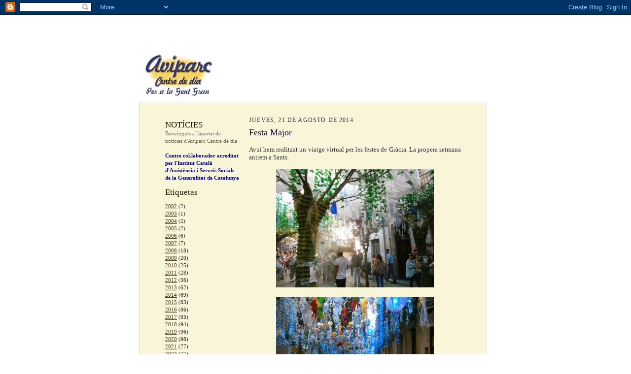

--- FILE ---
content_type: text/html; charset=UTF-8
request_url: https://aviparc.blogspot.com/2014/08/festa-major.html
body_size: 15457
content:
<!DOCTYPE html>
<html dir='ltr' xmlns='http://www.w3.org/1999/xhtml' xmlns:b='http://www.google.com/2005/gml/b' xmlns:data='http://www.google.com/2005/gml/data' xmlns:expr='http://www.google.com/2005/gml/expr'>
<head>
<link href='https://www.blogger.com/static/v1/widgets/2944754296-widget_css_bundle.css' rel='stylesheet' type='text/css'/>
<meta content='text/html; charset=UTF-8' http-equiv='Content-Type'/>
<meta content='blogger' name='generator'/>
<link href='https://aviparc.blogspot.com/favicon.ico' rel='icon' type='image/x-icon'/>
<link href='http://aviparc.blogspot.com/2014/08/festa-major.html' rel='canonical'/>
<link rel="alternate" type="application/atom+xml" title="Aviparc centre de dia per a la gent gran - Atom" href="https://aviparc.blogspot.com/feeds/posts/default" />
<link rel="alternate" type="application/rss+xml" title="Aviparc centre de dia per a la gent gran - RSS" href="https://aviparc.blogspot.com/feeds/posts/default?alt=rss" />
<link rel="service.post" type="application/atom+xml" title="Aviparc centre de dia per a la gent gran - Atom" href="https://www.blogger.com/feeds/97792629054845810/posts/default" />

<link rel="alternate" type="application/atom+xml" title="Aviparc centre de dia per a la gent gran - Atom" href="https://aviparc.blogspot.com/feeds/5519755277457126641/comments/default" />
<!--Can't find substitution for tag [blog.ieCssRetrofitLinks]-->
<link href='https://blogger.googleusercontent.com/img/b/R29vZ2xl/AVvXsEhyh8Ibj4FPXDjAjF1WEuLEgmEU43XFNrr9l-WWxP1iwyCbDNnO66DgIw2V12RwvVWwhIS-y_F4U3q4eMLoncqlfh5MtsaC2hXYBEoryxue0818N8wYFwY9wwLno0_ihZAi89h9TobO4Ss/s1600/123t45uad+023.jpg' rel='image_src'/>
<meta content='http://aviparc.blogspot.com/2014/08/festa-major.html' property='og:url'/>
<meta content='Festa Major' property='og:title'/>
<meta content='  Avui hem realitzat un viatge virtual per les festes de Gràcia. La propera setmana anirem a Sants.                                    ' property='og:description'/>
<meta content='https://blogger.googleusercontent.com/img/b/R29vZ2xl/AVvXsEhyh8Ibj4FPXDjAjF1WEuLEgmEU43XFNrr9l-WWxP1iwyCbDNnO66DgIw2V12RwvVWwhIS-y_F4U3q4eMLoncqlfh5MtsaC2hXYBEoryxue0818N8wYFwY9wwLno0_ihZAi89h9TobO4Ss/w1200-h630-p-k-no-nu/123t45uad+023.jpg' property='og:image'/>
<title>Aviparc centre de dia per a la gent gran: Festa Major</title>
<style id='page-skin-1' type='text/css'><!--
/*
-----------------------------------------------------
Blogger Template Style Sheet
Name:     Scribe
Designer: Todd Dominey
URL:      domineydesign.com / whatdoiknow.org
Date:     27 Feb 2004
Updated by: Blogger Team
------------------------------------------------------ */
/*
Variable definitions
====================
<Variable name="textColor" description="Text Color" type="color"
default="#29303b">
<Variable name="postTitleColor" description="Post Title Color" type="color"
default="#1b0431">
<Variable name="linkColor" description="Link Color" type="color"
default="#473624">
<Variable name="visitedLinkColor" description="Visited Link Color" type="color"
default="#956839">
<Variable name="pageHeaderColor" description="Blog Title Color" type="color"
default="#612e00">
<Variable name="blogDescriptionColor" description="Blog Description Color"
type="color" default="#29303B">
<Variable name="sidebarHeaderColor" description="Sidebar Title Color"
type="color"
default="#211104">
<Variable name="bodyFont" description="Text Font"
type="font"
default="normal normal 100% Georgia, Times New Roman,Sans-Serif;">
<Variable name="headerFont" description="Sidebar Title Font"
type="font"
default="normal normal 150% Georgia, Times New Roman,sans-serif">
<Variable name="pageTitleFont" description="Blog Title Font"
type="font"
default="normal normal 225% Georgia, Times New Roman,sans-serif">
<Variable name="blogDescriptionFont" description="Blog Description Font"
type="font"
default="italic normal 100% Georgia, Times New Roman, sans-serif">
<Variable name="startSide" description="Start side in blog language"
type="automatic" default="left">
<Variable name="endSide" description="End side in blog language"
type="automatic" default="right">
*/
/* Defaults
----------------------------------------------- */
body {
margin:0;
padding:0;
font-size: small;
text-align:center;
color:#29303b;
line-height:1.3em;
background:#fff;
/*background:#483521 url("http://www.blogblog.com/scribe/bg.gif") repeat;*/
}
blockquote {
font-style:italic;
padding:0 32px;
line-height:1.6;
margin-top:0;
margin-right:0;
margin-bottom:.6em;
margin-left:0;
}
p {
margin:0;
padding:0;
}
abbr, acronym {
cursor:help;
font-style:normal;
}
code {
font-size: 90%;
white-space:normal;
color:#666;
}
hr {display:none;}
img {border:0;}
/* Link styles */
a:link {
color:#473624;
text-decoration:underline;
}
a:visited {
color: #956839;
text-decoration:underline;
}
a:hover {
color: #956839;
text-decoration:underline;
}
a:active {
color: #956839;
}
/* Layout
----------------------------------------------- */
#outer-wrapper {
/*background-color:#473624;
border-left:1px solid #332A24;
border-right:1px solid #332A24;*/
width:716px;
margin:20px auto;
padding:8px;
text-align:center;
font: normal normal 100% Georgia, Times New Roman,Sans-Serif;;
}
#main-top {
/*background:#F9F5D8;*/
width:700px;
height:49px;
/*background:#FFF3DB url("http://www.blogblog.com/scribe/bg_paper_top.jpg")*/ no-repeat top left;
margin:0px;
padding:0px;
display:block;
}
#main-bot {
/*background:#F9F5D8;*/
width:700px;
height:81px;
/*background:#FFF3DB url("http://www.blogblog.com/scribe/bg_paper_bot.jpg") no-repeat top left;*/
margin:0;
padding:0;
display:block;
}
#wrap2 {
width:700px;
/*background:#FFF3DB url("http://www.blogblog.com/scribe/bg_paper_mid.jpg") repeat-y;*/
margin-top: -14px;
margin-right: 0px;
margin-bottom: 0px;
margin-left: 0px;
text-align:left;
display:block;
border:1px solid #F7D460;
padding:2px;
}
#wrap3 {
/*width:700px;
border:1px solid #F7D460;*/
background:#F9F5D8;
padding:20px 50px;
}
.Header {
}
h1 {
margin:0;
padding-top:0;
padding-right:0;
padding-bottom:6px;
padding-left:0;
font: normal normal 225% Georgia, Times New Roman,sans-serif;
color: #612e00;
}
h1 a:link {
text-decoration:none;
color: #612e00;
}
h1 a:visited {
text-decoration:none;
}
h1 a:hover {
border:0;
text-decoration:none;
}
.Header .description {
margin:0;
padding:0;
line-height:1.5em;
color: #29303B;
font: italic normal 100% Georgia, Times New Roman, sans-serif;
}
#sidebar-wrapper {
clear:left;
}
#main {
width:430px;
float:right;
padding:8px 0;
margin:0;
word-wrap: break-word; /* fix for long text breaking sidebar float in IE */
overflow: hidden;     /* fix for long non-text content breaking IE sidebar float */
}
#sidebar {
width:150px;
float:left;
padding:8px 0;
margin:0;
word-wrap: break-word; /* fix for long text breaking sidebar float in IE */
overflow: hidden;     /* fix for long non-text content breaking IE sidebar float */
}
#footer {
clear:both;
border-top:1px solid #BFB186;
/*background:url("http://www.blogblog.com/scribe/divider.gif") no-repeat top left;*/
padding-top:10px;
_padding-top:6px; /* IE Windows target */
}
#footer p {
line-height:1.5em;
font-size:75%;
}
/* Typography :: Main entry
----------------------------------------------- */
h2.date-header {
font-weight:normal;
text-transform:uppercase;
letter-spacing:.1em;
font-size:90%;
margin:0;
padding:0;
}
.post {
margin-top:8px;
margin-right:0;
margin-bottom:24px;
margin-left:0;
}
.post h3 {
font-weight:normal;
font-size:140%;
color:#1b0431;
margin:0;
padding:0;
}
.post h3 a {
color: #1b0431;
}
.post-body p {
line-height:1.5em;
margin-top:0;
margin-right:0;
margin-bottom:.6em;
margin-left:0;
}
.post-footer {
font-family: Verdana, sans-serif;
font-size:74%;
border-top:1px solid #BFB186;
padding-top:6px;
}
.post-footer a {
margin-right: 6px;
}
.post ul {
margin:0;
padding:0;
}
.post li {
line-height:1.5em;
list-style:none;
background:url("//www.blogblog.com/scribe/list_icon.gif") no-repeat left .3em;
vertical-align:top;
padding-top: 0;
padding-right: 0;
padding-bottom: .6em;
padding-left: 17px;
margin:0;
}
.feed-links {
clear: both;
line-height: 2.5em;
}
#blog-pager-newer-link {
float: left;
}
#blog-pager-older-link {
float: right;
}
#blog-pager {
text-align: center;
}
/* Typography :: Sidebar
----------------------------------------------- */
.sidebar h2 {
margin:0;
padding:0;
color:#211104;
font: normal normal 150% Georgia, Times New Roman,sans-serif;
}
.sidebar h2 img {
margin-bottom:-4px;
}
.sidebar .widget {
font-size:86%;
margin-top:6px;
margin-right:0;
margin-bottom:12px;
margin-left:0;
padding:0;
line-height: 1.4em;
}
.sidebar ul li {
list-style: none;
margin:0;
}
.sidebar ul {
margin-left: 0;
padding-left: 0;
}
/* Comments
----------------------------------------------- */
#comments {}
#comments h4 {
font-weight:normal;
font-size:120%;
color:#29303B;
margin:0;
padding:0;
}
#comments-block {
line-height:1.5em;
}
.comment-author {
background:url("//www.blogblog.com/scribe/list_icon.gif") no-repeat 2px .35em;
margin:.5em 0 0;
padding-top:0;
padding-right:0;
padding-bottom:0;
padding-left:20px;
font-weight:bold;
}
.comment-body {
margin:0;
padding-top:0;
padding-right:0;
padding-bottom:0;
padding-left:20px;
}
.comment-body p {
font-size:100%;
margin-top:0;
margin-right:0;
margin-bottom:.2em;
margin-left:0;
}
.comment-footer {
color:#29303B;
font-size:74%;
margin:0 0 10px;
padding-top:0;
padding-right:0;
padding-bottom:.75em;
padding-left:20px;
}
.comment-footer a:link {
color:#473624;
text-decoration:underline;
}
.comment-footer a:visited {
color:#716E6C;
text-decoration:underline;
}
.comment-footer a:hover {
color:#956839;
text-decoration:underline;
}
.comment-footer a:active {
color:#956839;
text-decoration:none;
}
.deleted-comment {
font-style:italic;
color:gray;
}
/* Profile
----------------------------------------------- */
#main .profile-data {
display:inline;
}
.profile-datablock, .profile-textblock {
margin-top:0;
margin-right:0;
margin-bottom:4px;
margin-left:0;
}
.profile-data {
margin:0;
padding-top:0;
padding-right:8px;
padding-bottom:0;
padding-left:0;
text-transform:uppercase;
letter-spacing:.1em;
font-size:90%;
color:#211104;
}
.profile-img {
float: left;
margin-top: 0;
margin-right: 5px;
margin-bottom: 5px;
margin-left: 0;
border:1px solid #A2907D;
padding:2px;
}
#header .widget, #main .widget {
margin-bottom:12px;
padding-bottom:12px;
}
#header {
/*background:url("http://www.blogblog.com/scribe/divider.gif") no-repeat bottom left;*/
}
/** Page structure tweaks for layout editor wireframe */
body#layout #outer-wrapper {
margin-top: 0;
padding-top: 0;
}
body#layout #wrap2,
body#layout #wrap3 {
margin-top: 0;
}
body#layout #main-top {
display:none;
}

--></style>
<link href='https://www.blogger.com/dyn-css/authorization.css?targetBlogID=97792629054845810&amp;zx=67075022-0eea-4a46-a741-542ae9a10fab' media='none' onload='if(media!=&#39;all&#39;)media=&#39;all&#39;' rel='stylesheet'/><noscript><link href='https://www.blogger.com/dyn-css/authorization.css?targetBlogID=97792629054845810&amp;zx=67075022-0eea-4a46-a741-542ae9a10fab' rel='stylesheet'/></noscript>
<meta name='google-adsense-platform-account' content='ca-host-pub-1556223355139109'/>
<meta name='google-adsense-platform-domain' content='blogspot.com'/>

</head>
<body>
<div class='navbar section' id='navbar'><div class='widget Navbar' data-version='1' id='Navbar1'><script type="text/javascript">
    function setAttributeOnload(object, attribute, val) {
      if(window.addEventListener) {
        window.addEventListener('load',
          function(){ object[attribute] = val; }, false);
      } else {
        window.attachEvent('onload', function(){ object[attribute] = val; });
      }
    }
  </script>
<div id="navbar-iframe-container"></div>
<script type="text/javascript" src="https://apis.google.com/js/platform.js"></script>
<script type="text/javascript">
      gapi.load("gapi.iframes:gapi.iframes.style.bubble", function() {
        if (gapi.iframes && gapi.iframes.getContext) {
          gapi.iframes.getContext().openChild({
              url: 'https://www.blogger.com/navbar/97792629054845810?po\x3d5519755277457126641\x26origin\x3dhttps://aviparc.blogspot.com',
              where: document.getElementById("navbar-iframe-container"),
              id: "navbar-iframe"
          });
        }
      });
    </script><script type="text/javascript">
(function() {
var script = document.createElement('script');
script.type = 'text/javascript';
script.src = '//pagead2.googlesyndication.com/pagead/js/google_top_exp.js';
var head = document.getElementsByTagName('head')[0];
if (head) {
head.appendChild(script);
}})();
</script>
</div></div>
<div id='outer-wrapper'>
<div id='main-top'></div>
<!-- placeholder for image -->
<div class='header section' id='header'><div class='widget Header' data-version='1' id='Header1'>
<div id='header-inner'>
<a href='https://aviparc.blogspot.com/' style='display: block'>
<img alt='Aviparc centre de dia per a la gent gran' height='90px; ' id='Header1_headerimg' src='https://blogger.googleusercontent.com/img/b/R29vZ2xl/AVvXsEhG-SvtbAaGxOCI_b0HbxP3ZHQt07n6IcP2SDzhjh3t0c5m-atQGj-rKcqKW3Klq7Dr-fvbKmJAaUfO-aGQvgVyjbnVHSFUxkwfMFqhYSpDXVU-Hid42lyuTYF7HftEoj9H4KqibZAXABc/s1600-r/Aviparc.gif' style='display: block' width='160px; '/>
</a>
</div>
</div></div>
<div id='wrap2'><div id='wrap3'>
<div id='crosscol-wrapper' style='text-align:center'>
<div class='crosscol no-items section' id='crosscol'></div>
</div>
<div id='sidebar-wrapper'>
<div class='sidebar section' id='sidebar'><div class='widget Text' data-version='1' id='Text1'>
<h2 class='title'>NOTÍCIES</h2>
<div class='widget-content'>
<span style="COLOR: rgb(102,102,102)">Benvinguts a l'apartat de notícies d'Aviparc Centre de dia</span><br/><strong></strong><br/><span style="color:#000099;"><strong>Centre col.laborador acreditat per l'Institut Català d'Assistència i Serveis Socials de la Generalitat de Catalunya</strong></span><br/>
</div>
<div class='clear'></div>
</div><div class='widget Label' data-version='1' id='Label1'>
<h2>Etiquetas</h2>
<div class='widget-content list-label-widget-content'>
<ul>
<li>
<a dir='ltr' href='https://aviparc.blogspot.com/search/label/2002'>2002</a>
<span dir='ltr'>(2)</span>
</li>
<li>
<a dir='ltr' href='https://aviparc.blogspot.com/search/label/2003'>2003</a>
<span dir='ltr'>(1)</span>
</li>
<li>
<a dir='ltr' href='https://aviparc.blogspot.com/search/label/2004'>2004</a>
<span dir='ltr'>(2)</span>
</li>
<li>
<a dir='ltr' href='https://aviparc.blogspot.com/search/label/2005'>2005</a>
<span dir='ltr'>(2)</span>
</li>
<li>
<a dir='ltr' href='https://aviparc.blogspot.com/search/label/2006'>2006</a>
<span dir='ltr'>(6)</span>
</li>
<li>
<a dir='ltr' href='https://aviparc.blogspot.com/search/label/2007'>2007</a>
<span dir='ltr'>(7)</span>
</li>
<li>
<a dir='ltr' href='https://aviparc.blogspot.com/search/label/2008'>2008</a>
<span dir='ltr'>(18)</span>
</li>
<li>
<a dir='ltr' href='https://aviparc.blogspot.com/search/label/2009'>2009</a>
<span dir='ltr'>(20)</span>
</li>
<li>
<a dir='ltr' href='https://aviparc.blogspot.com/search/label/2010'>2010</a>
<span dir='ltr'>(25)</span>
</li>
<li>
<a dir='ltr' href='https://aviparc.blogspot.com/search/label/2011'>2011</a>
<span dir='ltr'>(28)</span>
</li>
<li>
<a dir='ltr' href='https://aviparc.blogspot.com/search/label/2012'>2012</a>
<span dir='ltr'>(36)</span>
</li>
<li>
<a dir='ltr' href='https://aviparc.blogspot.com/search/label/2013'>2013</a>
<span dir='ltr'>(62)</span>
</li>
<li>
<a dir='ltr' href='https://aviparc.blogspot.com/search/label/2014'>2014</a>
<span dir='ltr'>(69)</span>
</li>
<li>
<a dir='ltr' href='https://aviparc.blogspot.com/search/label/2015'>2015</a>
<span dir='ltr'>(83)</span>
</li>
<li>
<a dir='ltr' href='https://aviparc.blogspot.com/search/label/2016'>2016</a>
<span dir='ltr'>(86)</span>
</li>
<li>
<a dir='ltr' href='https://aviparc.blogspot.com/search/label/2017'>2017</a>
<span dir='ltr'>(93)</span>
</li>
<li>
<a dir='ltr' href='https://aviparc.blogspot.com/search/label/2018'>2018</a>
<span dir='ltr'>(94)</span>
</li>
<li>
<a dir='ltr' href='https://aviparc.blogspot.com/search/label/2019'>2019</a>
<span dir='ltr'>(96)</span>
</li>
<li>
<a dir='ltr' href='https://aviparc.blogspot.com/search/label/2020'>2020</a>
<span dir='ltr'>(98)</span>
</li>
<li>
<a dir='ltr' href='https://aviparc.blogspot.com/search/label/2021'>2021</a>
<span dir='ltr'>(77)</span>
</li>
<li>
<a dir='ltr' href='https://aviparc.blogspot.com/search/label/2022'>2022</a>
<span dir='ltr'>(77)</span>
</li>
<li>
<a dir='ltr' href='https://aviparc.blogspot.com/search/label/2023'>2023</a>
<span dir='ltr'>(91)</span>
</li>
<li>
<a dir='ltr' href='https://aviparc.blogspot.com/search/label/2024'>2024</a>
<span dir='ltr'>(95)</span>
</li>
<li>
<a dir='ltr' href='https://aviparc.blogspot.com/search/label/2025'>2025</a>
<span dir='ltr'>(94)</span>
</li>
<li>
<a dir='ltr' href='https://aviparc.blogspot.com/search/label/2026'>2026</a>
<span dir='ltr'>(7)</span>
</li>
<li>
<a dir='ltr' href='https://aviparc.blogspot.com/search/label/ACP'>ACP</a>
<span dir='ltr'>(6)</span>
</li>
<li>
<a dir='ltr' href='https://aviparc.blogspot.com/search/label/activitats%20audiovisuals'>activitats audiovisuals</a>
<span dir='ltr'>(50)</span>
</li>
<li>
<a dir='ltr' href='https://aviparc.blogspot.com/search/label/alzheimer'>alzheimer</a>
<span dir='ltr'>(153)</span>
</li>
<li>
<a dir='ltr' href='https://aviparc.blogspot.com/search/label/amic%20invisible'>amic invisible</a>
<span dir='ltr'>(8)</span>
</li>
<li>
<a dir='ltr' href='https://aviparc.blogspot.com/search/label/animaci%C3%B3%20musical'>animació musical</a>
<span dir='ltr'>(95)</span>
</li>
<li>
<a dir='ltr' href='https://aviparc.blogspot.com/search/label/aniversaris'>aniversaris</a>
<span dir='ltr'>(110)</span>
</li>
<li>
<a dir='ltr' href='https://aviparc.blogspot.com/search/label/aromater%C3%A0pia'>aromateràpia</a>
<span dir='ltr'>(1)</span>
</li>
<li>
<a dir='ltr' href='https://aviparc.blogspot.com/search/label/autonomia%20personal'>autonomia personal</a>
<span dir='ltr'>(1)</span>
</li>
<li>
<a dir='ltr' href='https://aviparc.blogspot.com/search/label/AVD'>AVD</a>
<span dir='ltr'>(80)</span>
</li>
<li>
<a dir='ltr' href='https://aviparc.blogspot.com/search/label/ball'>ball</a>
<span dir='ltr'>(3)</span>
</li>
<li>
<a dir='ltr' href='https://aviparc.blogspot.com/search/label/bingo'>bingo</a>
<span dir='ltr'>(4)</span>
</li>
<li>
<a dir='ltr' href='https://aviparc.blogspot.com/search/label/calendari'>calendari</a>
<span dir='ltr'>(1)</span>
</li>
<li>
<a dir='ltr' href='https://aviparc.blogspot.com/search/label/Can%20Novell'>Can Novell</a>
<span dir='ltr'>(3)</span>
</li>
<li>
<a dir='ltr' href='https://aviparc.blogspot.com/search/label/candelera'>candelera</a>
<span dir='ltr'>(17)</span>
</li>
<li>
<a dir='ltr' href='https://aviparc.blogspot.com/search/label/carnestoltes'>carnestoltes</a>
<span dir='ltr'>(36)</span>
</li>
<li>
<a dir='ltr' href='https://aviparc.blogspot.com/search/label/carta%20de%20serveis'>carta de serveis</a>
<span dir='ltr'>(1)</span>
</li>
<li>
<a dir='ltr' href='https://aviparc.blogspot.com/search/label/cinema'>cinema</a>
<span dir='ltr'>(42)</span>
</li>
<li>
<a dir='ltr' href='https://aviparc.blogspot.com/search/label/ciutadania'>ciutadania</a>
<span dir='ltr'>(25)</span>
</li>
<li>
<a dir='ltr' href='https://aviparc.blogspot.com/search/label/concert%20Abel'>concert Abel</a>
<span dir='ltr'>(11)</span>
</li>
<li>
<a dir='ltr' href='https://aviparc.blogspot.com/search/label/concert%20Martina'>concert Martina</a>
<span dir='ltr'>(2)</span>
</li>
<li>
<a dir='ltr' href='https://aviparc.blogspot.com/search/label/confinament'>confinament</a>
<span dir='ltr'>(43)</span>
</li>
<li>
<a dir='ltr' href='https://aviparc.blogspot.com/search/label/contes'>contes</a>
<span dir='ltr'>(50)</span>
</li>
<li>
<a dir='ltr' href='https://aviparc.blogspot.com/search/label/coques'>coques</a>
<span dir='ltr'>(1)</span>
</li>
<li>
<a dir='ltr' href='https://aviparc.blogspot.com/search/label/costura'>costura</a>
<span dir='ltr'>(3)</span>
</li>
<li>
<a dir='ltr' href='https://aviparc.blogspot.com/search/label/creaci%C3%B3%20liter%C3%A0ria'>creació literària</a>
<span dir='ltr'>(51)</span>
</li>
<li>
<a dir='ltr' href='https://aviparc.blogspot.com/search/label/cuina'>cuina</a>
<span dir='ltr'>(9)</span>
</li>
<li>
<a dir='ltr' href='https://aviparc.blogspot.com/search/label/dem%C3%A8ncies'>demències</a>
<span dir='ltr'>(42)</span>
</li>
<li>
<a dir='ltr' href='https://aviparc.blogspot.com/search/label/drac'>drac</a>
<span dir='ltr'>(2)</span>
</li>
<li>
<a dir='ltr' href='https://aviparc.blogspot.com/search/label/envelliment%20actiu'>envelliment actiu</a>
<span dir='ltr'>(44)</span>
</li>
<li>
<a dir='ltr' href='https://aviparc.blogspot.com/search/label/equip%20multidisciplinari'>equip multidisciplinari</a>
<span dir='ltr'>(4)</span>
</li>
<li>
<a dir='ltr' href='https://aviparc.blogspot.com/search/label/estimulaci%C3%B3%20cognitiva'>estimulació cognitiva</a>
<span dir='ltr'>(157)</span>
</li>
<li>
<a dir='ltr' href='https://aviparc.blogspot.com/search/label/exercici%20f%C3%ADsic'>exercici físic</a>
<span dir='ltr'>(139)</span>
</li>
<li>
<a dir='ltr' href='https://aviparc.blogspot.com/search/label/exposicions'>exposicions</a>
<span dir='ltr'>(6)</span>
</li>
<li>
<a dir='ltr' href='https://aviparc.blogspot.com/search/label/fanals'>fanals</a>
<span dir='ltr'>(11)</span>
</li>
<li>
<a dir='ltr' href='https://aviparc.blogspot.com/search/label/FATEC'>FATEC</a>
<span dir='ltr'>(4)</span>
</li>
<li>
<a dir='ltr' href='https://aviparc.blogspot.com/search/label/fisioter%C3%A0pia'>fisioteràpia</a>
<span dir='ltr'>(139)</span>
</li>
<li>
<a dir='ltr' href='https://aviparc.blogspot.com/search/label/gent%20gran'>gent gran</a>
<span dir='ltr'>(72)</span>
</li>
<li>
<a dir='ltr' href='https://aviparc.blogspot.com/search/label/grip'>grip</a>
<span dir='ltr'>(1)</span>
</li>
<li>
<a dir='ltr' href='https://aviparc.blogspot.com/search/label/grups%20de%20suport'>grups de suport</a>
<span dir='ltr'>(8)</span>
</li>
<li>
<a dir='ltr' href='https://aviparc.blogspot.com/search/label/infografies'>infografies</a>
<span dir='ltr'>(18)</span>
</li>
<li>
<a dir='ltr' href='https://aviparc.blogspot.com/search/label/llibres'>llibres</a>
<span dir='ltr'>(66)</span>
</li>
<li>
<a dir='ltr' href='https://aviparc.blogspot.com/search/label/manualitats'>manualitats</a>
<span dir='ltr'>(349)</span>
</li>
<li>
<a dir='ltr' href='https://aviparc.blogspot.com/search/label/m%C3%A0scares'>màscares</a>
<span dir='ltr'>(23)</span>
</li>
<li>
<a dir='ltr' href='https://aviparc.blogspot.com/search/label/massatge'>massatge</a>
<span dir='ltr'>(4)</span>
</li>
<li>
<a dir='ltr' href='https://aviparc.blogspot.com/search/label/mural'>mural</a>
<span dir='ltr'>(2)</span>
</li>
<li>
<a dir='ltr' href='https://aviparc.blogspot.com/search/label/musicoter%C3%A0pia'>musicoteràpia</a>
<span dir='ltr'>(76)</span>
</li>
<li>
<a dir='ltr' href='https://aviparc.blogspot.com/search/label/nadal'>nadal</a>
<span dir='ltr'>(79)</span>
</li>
<li>
<a dir='ltr' href='https://aviparc.blogspot.com/search/label/oci%20recreatiu'>oci recreatiu</a>
<span dir='ltr'>(60)</span>
</li>
<li>
<a dir='ltr' href='https://aviparc.blogspot.com/search/label/PAI'>PAI</a>
<span dir='ltr'>(2)</span>
</li>
<li>
<a dir='ltr' href='https://aviparc.blogspot.com/search/label/panellets'>panellets</a>
<span dir='ltr'>(8)</span>
</li>
<li>
<a dir='ltr' href='https://aviparc.blogspot.com/search/label/Pere%20Quart'>Pere Quart</a>
<span dir='ltr'>(1)</span>
</li>
<li>
<a dir='ltr' href='https://aviparc.blogspot.com/search/label/pessebre'>pessebre</a>
<span dir='ltr'>(10)</span>
</li>
<li>
<a dir='ltr' href='https://aviparc.blogspot.com/search/label/polseres'>polseres</a>
<span dir='ltr'>(4)</span>
</li>
<li>
<a dir='ltr' href='https://aviparc.blogspot.com/search/label/postals%20de%20nadal'>postals de nadal</a>
<span dir='ltr'>(44)</span>
</li>
<li>
<a dir='ltr' href='https://aviparc.blogspot.com/search/label/pr%C3%A0ctiques'>pràctiques</a>
<span dir='ltr'>(68)</span>
</li>
<li>
<a dir='ltr' href='https://aviparc.blogspot.com/search/label/premis'>premis</a>
<span dir='ltr'>(24)</span>
</li>
<li>
<a dir='ltr' href='https://aviparc.blogspot.com/search/label/quaresma'>quaresma</a>
<span dir='ltr'>(6)</span>
</li>
<li>
<a dir='ltr' href='https://aviparc.blogspot.com/search/label/r%C3%A0dio'>ràdio</a>
<span dir='ltr'>(2)</span>
</li>
<li>
<a dir='ltr' href='https://aviparc.blogspot.com/search/label/relacions%20intergeneracionals'>relacions intergeneracionals</a>
<span dir='ltr'>(94)</span>
</li>
<li>
<a dir='ltr' href='https://aviparc.blogspot.com/search/label/relaxaci%C3%B3'>relaxació</a>
<span dir='ltr'>(2)</span>
</li>
<li>
<a dir='ltr' href='https://aviparc.blogspot.com/search/label/remi'>remi</a>
<span dir='ltr'>(3)</span>
</li>
<li>
<a dir='ltr' href='https://aviparc.blogspot.com/search/label/retallables'>retallables</a>
<span dir='ltr'>(4)</span>
</li>
<li>
<a dir='ltr' href='https://aviparc.blogspot.com/search/label/roses'>roses</a>
<span dir='ltr'>(45)</span>
</li>
<li>
<a dir='ltr' href='https://aviparc.blogspot.com/search/label/sant%20joan'>sant joan</a>
<span dir='ltr'>(14)</span>
</li>
<li>
<a dir='ltr' href='https://aviparc.blogspot.com/search/label/sant%20jordi'>sant jordi</a>
<span dir='ltr'>(55)</span>
</li>
<li>
<a dir='ltr' href='https://aviparc.blogspot.com/search/label/sessions%20divulgatives'>sessions divulgatives</a>
<span dir='ltr'>(26)</span>
</li>
<li>
<a dir='ltr' href='https://aviparc.blogspot.com/search/label/smartbrain'>smartbrain</a>
<span dir='ltr'>(5)</span>
</li>
<li>
<a dir='ltr' href='https://aviparc.blogspot.com/search/label/sortides%20culturals'>sortides culturals</a>
<span dir='ltr'>(30)</span>
</li>
<li>
<a dir='ltr' href='https://aviparc.blogspot.com/search/label/taller%20de%20lectura'>taller de lectura</a>
<span dir='ltr'>(48)</span>
</li>
<li>
<a dir='ltr' href='https://aviparc.blogspot.com/search/label/taller%20de%20mem%C3%B2ria'>taller de memòria</a>
<span dir='ltr'>(22)</span>
</li>
<li>
<a dir='ltr' href='https://aviparc.blogspot.com/search/label/tallers'>tallers</a>
<span dir='ltr'>(341)</span>
</li>
<li>
<a dir='ltr' href='https://aviparc.blogspot.com/search/label/teatre'>teatre</a>
<span dir='ltr'>(15)</span>
</li>
<li>
<a dir='ltr' href='https://aviparc.blogspot.com/search/label/t%C3%A8cniques%20de%20comunicaci%C3%B3'>tècniques de comunicació</a>
<span dir='ltr'>(1)</span>
</li>
<li>
<a dir='ltr' href='https://aviparc.blogspot.com/search/label/televisi%C3%B3'>televisió</a>
<span dir='ltr'>(2)</span>
</li>
<li>
<a dir='ltr' href='https://aviparc.blogspot.com/search/label/tots%20sants'>tots sants</a>
<span dir='ltr'>(4)</span>
</li>
<li>
<a dir='ltr' href='https://aviparc.blogspot.com/search/label/vacuna'>vacuna</a>
<span dir='ltr'>(3)</span>
</li>
<li>
<a dir='ltr' href='https://aviparc.blogspot.com/search/label/ventalls'>ventalls</a>
<span dir='ltr'>(8)</span>
</li>
<li>
<a dir='ltr' href='https://aviparc.blogspot.com/search/label/videos'>videos</a>
<span dir='ltr'>(54)</span>
</li>
<li>
<a dir='ltr' href='https://aviparc.blogspot.com/search/label/voluntariat'>voluntariat</a>
<span dir='ltr'>(7)</span>
</li>
<li>
<a dir='ltr' href='https://aviparc.blogspot.com/search/label/web'>web</a>
<span dir='ltr'>(1)</span>
</li>
<li>
<a dir='ltr' href='https://aviparc.blogspot.com/search/label/Wii%20Terapia'>Wii Terapia</a>
<span dir='ltr'>(1)</span>
</li>
</ul>
<div class='clear'></div>
</div>
</div><div class='widget BlogArchive' data-version='1' id='BlogArchive1'>
<h2>Archivo del blog</h2>
<div class='widget-content'>
<div id='ArchiveList'>
<div id='BlogArchive1_ArchiveList'>
<ul class='flat'>
<li class='archivedate'>
<a href='https://aviparc.blogspot.com/2026/02/'>febrero 2026</a> (1)
      </li>
<li class='archivedate'>
<a href='https://aviparc.blogspot.com/2026/01/'>enero 2026</a> (6)
      </li>
<li class='archivedate'>
<a href='https://aviparc.blogspot.com/2025/12/'>diciembre 2025</a> (11)
      </li>
<li class='archivedate'>
<a href='https://aviparc.blogspot.com/2025/11/'>noviembre 2025</a> (9)
      </li>
<li class='archivedate'>
<a href='https://aviparc.blogspot.com/2025/10/'>octubre 2025</a> (10)
      </li>
<li class='archivedate'>
<a href='https://aviparc.blogspot.com/2025/09/'>septiembre 2025</a> (8)
      </li>
<li class='archivedate'>
<a href='https://aviparc.blogspot.com/2025/08/'>agosto 2025</a> (4)
      </li>
<li class='archivedate'>
<a href='https://aviparc.blogspot.com/2025/07/'>julio 2025</a> (4)
      </li>
<li class='archivedate'>
<a href='https://aviparc.blogspot.com/2025/06/'>junio 2025</a> (7)
      </li>
<li class='archivedate'>
<a href='https://aviparc.blogspot.com/2025/05/'>mayo 2025</a> (6)
      </li>
<li class='archivedate'>
<a href='https://aviparc.blogspot.com/2025/04/'>abril 2025</a> (10)
      </li>
<li class='archivedate'>
<a href='https://aviparc.blogspot.com/2025/03/'>marzo 2025</a> (11)
      </li>
<li class='archivedate'>
<a href='https://aviparc.blogspot.com/2025/02/'>febrero 2025</a> (7)
      </li>
<li class='archivedate'>
<a href='https://aviparc.blogspot.com/2025/01/'>enero 2025</a> (7)
      </li>
<li class='archivedate'>
<a href='https://aviparc.blogspot.com/2024/12/'>diciembre 2024</a> (8)
      </li>
<li class='archivedate'>
<a href='https://aviparc.blogspot.com/2024/11/'>noviembre 2024</a> (8)
      </li>
<li class='archivedate'>
<a href='https://aviparc.blogspot.com/2024/10/'>octubre 2024</a> (9)
      </li>
<li class='archivedate'>
<a href='https://aviparc.blogspot.com/2024/09/'>septiembre 2024</a> (6)
      </li>
<li class='archivedate'>
<a href='https://aviparc.blogspot.com/2024/08/'>agosto 2024</a> (4)
      </li>
<li class='archivedate'>
<a href='https://aviparc.blogspot.com/2024/07/'>julio 2024</a> (8)
      </li>
<li class='archivedate'>
<a href='https://aviparc.blogspot.com/2024/06/'>junio 2024</a> (12)
      </li>
<li class='archivedate'>
<a href='https://aviparc.blogspot.com/2024/05/'>mayo 2024</a> (9)
      </li>
<li class='archivedate'>
<a href='https://aviparc.blogspot.com/2024/04/'>abril 2024</a> (11)
      </li>
<li class='archivedate'>
<a href='https://aviparc.blogspot.com/2024/03/'>marzo 2024</a> (8)
      </li>
<li class='archivedate'>
<a href='https://aviparc.blogspot.com/2024/02/'>febrero 2024</a> (9)
      </li>
<li class='archivedate'>
<a href='https://aviparc.blogspot.com/2024/01/'>enero 2024</a> (5)
      </li>
<li class='archivedate'>
<a href='https://aviparc.blogspot.com/2023/12/'>diciembre 2023</a> (9)
      </li>
<li class='archivedate'>
<a href='https://aviparc.blogspot.com/2023/11/'>noviembre 2023</a> (8)
      </li>
<li class='archivedate'>
<a href='https://aviparc.blogspot.com/2023/10/'>octubre 2023</a> (12)
      </li>
<li class='archivedate'>
<a href='https://aviparc.blogspot.com/2023/09/'>septiembre 2023</a> (7)
      </li>
<li class='archivedate'>
<a href='https://aviparc.blogspot.com/2023/08/'>agosto 2023</a> (7)
      </li>
<li class='archivedate'>
<a href='https://aviparc.blogspot.com/2023/07/'>julio 2023</a> (6)
      </li>
<li class='archivedate'>
<a href='https://aviparc.blogspot.com/2023/06/'>junio 2023</a> (6)
      </li>
<li class='archivedate'>
<a href='https://aviparc.blogspot.com/2023/05/'>mayo 2023</a> (8)
      </li>
<li class='archivedate'>
<a href='https://aviparc.blogspot.com/2023/04/'>abril 2023</a> (7)
      </li>
<li class='archivedate'>
<a href='https://aviparc.blogspot.com/2023/03/'>marzo 2023</a> (8)
      </li>
<li class='archivedate'>
<a href='https://aviparc.blogspot.com/2023/02/'>febrero 2023</a> (9)
      </li>
<li class='archivedate'>
<a href='https://aviparc.blogspot.com/2023/01/'>enero 2023</a> (5)
      </li>
<li class='archivedate'>
<a href='https://aviparc.blogspot.com/2022/12/'>diciembre 2022</a> (7)
      </li>
<li class='archivedate'>
<a href='https://aviparc.blogspot.com/2022/11/'>noviembre 2022</a> (6)
      </li>
<li class='archivedate'>
<a href='https://aviparc.blogspot.com/2022/10/'>octubre 2022</a> (8)
      </li>
<li class='archivedate'>
<a href='https://aviparc.blogspot.com/2022/09/'>septiembre 2022</a> (7)
      </li>
<li class='archivedate'>
<a href='https://aviparc.blogspot.com/2022/08/'>agosto 2022</a> (5)
      </li>
<li class='archivedate'>
<a href='https://aviparc.blogspot.com/2022/07/'>julio 2022</a> (5)
      </li>
<li class='archivedate'>
<a href='https://aviparc.blogspot.com/2022/06/'>junio 2022</a> (6)
      </li>
<li class='archivedate'>
<a href='https://aviparc.blogspot.com/2022/05/'>mayo 2022</a> (7)
      </li>
<li class='archivedate'>
<a href='https://aviparc.blogspot.com/2022/04/'>abril 2022</a> (6)
      </li>
<li class='archivedate'>
<a href='https://aviparc.blogspot.com/2022/03/'>marzo 2022</a> (9)
      </li>
<li class='archivedate'>
<a href='https://aviparc.blogspot.com/2022/02/'>febrero 2022</a> (5)
      </li>
<li class='archivedate'>
<a href='https://aviparc.blogspot.com/2022/01/'>enero 2022</a> (7)
      </li>
<li class='archivedate'>
<a href='https://aviparc.blogspot.com/2021/12/'>diciembre 2021</a> (5)
      </li>
<li class='archivedate'>
<a href='https://aviparc.blogspot.com/2021/11/'>noviembre 2021</a> (7)
      </li>
<li class='archivedate'>
<a href='https://aviparc.blogspot.com/2021/10/'>octubre 2021</a> (7)
      </li>
<li class='archivedate'>
<a href='https://aviparc.blogspot.com/2021/09/'>septiembre 2021</a> (7)
      </li>
<li class='archivedate'>
<a href='https://aviparc.blogspot.com/2021/08/'>agosto 2021</a> (7)
      </li>
<li class='archivedate'>
<a href='https://aviparc.blogspot.com/2021/07/'>julio 2021</a> (4)
      </li>
<li class='archivedate'>
<a href='https://aviparc.blogspot.com/2021/06/'>junio 2021</a> (8)
      </li>
<li class='archivedate'>
<a href='https://aviparc.blogspot.com/2021/05/'>mayo 2021</a> (6)
      </li>
<li class='archivedate'>
<a href='https://aviparc.blogspot.com/2021/04/'>abril 2021</a> (7)
      </li>
<li class='archivedate'>
<a href='https://aviparc.blogspot.com/2021/03/'>marzo 2021</a> (9)
      </li>
<li class='archivedate'>
<a href='https://aviparc.blogspot.com/2021/02/'>febrero 2021</a> (4)
      </li>
<li class='archivedate'>
<a href='https://aviparc.blogspot.com/2021/01/'>enero 2021</a> (6)
      </li>
<li class='archivedate'>
<a href='https://aviparc.blogspot.com/2020/12/'>diciembre 2020</a> (6)
      </li>
<li class='archivedate'>
<a href='https://aviparc.blogspot.com/2020/11/'>noviembre 2020</a> (6)
      </li>
<li class='archivedate'>
<a href='https://aviparc.blogspot.com/2020/10/'>octubre 2020</a> (7)
      </li>
<li class='archivedate'>
<a href='https://aviparc.blogspot.com/2020/09/'>septiembre 2020</a> (4)
      </li>
<li class='archivedate'>
<a href='https://aviparc.blogspot.com/2020/08/'>agosto 2020</a> (3)
      </li>
<li class='archivedate'>
<a href='https://aviparc.blogspot.com/2020/07/'>julio 2020</a> (7)
      </li>
<li class='archivedate'>
<a href='https://aviparc.blogspot.com/2020/06/'>junio 2020</a> (9)
      </li>
<li class='archivedate'>
<a href='https://aviparc.blogspot.com/2020/05/'>mayo 2020</a> (13)
      </li>
<li class='archivedate'>
<a href='https://aviparc.blogspot.com/2020/04/'>abril 2020</a> (14)
      </li>
<li class='archivedate'>
<a href='https://aviparc.blogspot.com/2020/03/'>marzo 2020</a> (10)
      </li>
<li class='archivedate'>
<a href='https://aviparc.blogspot.com/2020/02/'>febrero 2020</a> (9)
      </li>
<li class='archivedate'>
<a href='https://aviparc.blogspot.com/2020/01/'>enero 2020</a> (9)
      </li>
<li class='archivedate'>
<a href='https://aviparc.blogspot.com/2019/12/'>diciembre 2019</a> (9)
      </li>
<li class='archivedate'>
<a href='https://aviparc.blogspot.com/2019/11/'>noviembre 2019</a> (10)
      </li>
<li class='archivedate'>
<a href='https://aviparc.blogspot.com/2019/10/'>octubre 2019</a> (12)
      </li>
<li class='archivedate'>
<a href='https://aviparc.blogspot.com/2019/09/'>septiembre 2019</a> (8)
      </li>
<li class='archivedate'>
<a href='https://aviparc.blogspot.com/2019/08/'>agosto 2019</a> (7)
      </li>
<li class='archivedate'>
<a href='https://aviparc.blogspot.com/2019/07/'>julio 2019</a> (6)
      </li>
<li class='archivedate'>
<a href='https://aviparc.blogspot.com/2019/06/'>junio 2019</a> (7)
      </li>
<li class='archivedate'>
<a href='https://aviparc.blogspot.com/2019/05/'>mayo 2019</a> (8)
      </li>
<li class='archivedate'>
<a href='https://aviparc.blogspot.com/2019/04/'>abril 2019</a> (9)
      </li>
<li class='archivedate'>
<a href='https://aviparc.blogspot.com/2019/03/'>marzo 2019</a> (7)
      </li>
<li class='archivedate'>
<a href='https://aviparc.blogspot.com/2019/02/'>febrero 2019</a> (6)
      </li>
<li class='archivedate'>
<a href='https://aviparc.blogspot.com/2019/01/'>enero 2019</a> (7)
      </li>
<li class='archivedate'>
<a href='https://aviparc.blogspot.com/2018/12/'>diciembre 2018</a> (9)
      </li>
<li class='archivedate'>
<a href='https://aviparc.blogspot.com/2018/11/'>noviembre 2018</a> (7)
      </li>
<li class='archivedate'>
<a href='https://aviparc.blogspot.com/2018/10/'>octubre 2018</a> (10)
      </li>
<li class='archivedate'>
<a href='https://aviparc.blogspot.com/2018/09/'>septiembre 2018</a> (7)
      </li>
<li class='archivedate'>
<a href='https://aviparc.blogspot.com/2018/08/'>agosto 2018</a> (6)
      </li>
<li class='archivedate'>
<a href='https://aviparc.blogspot.com/2018/07/'>julio 2018</a> (7)
      </li>
<li class='archivedate'>
<a href='https://aviparc.blogspot.com/2018/06/'>junio 2018</a> (7)
      </li>
<li class='archivedate'>
<a href='https://aviparc.blogspot.com/2018/05/'>mayo 2018</a> (10)
      </li>
<li class='archivedate'>
<a href='https://aviparc.blogspot.com/2018/04/'>abril 2018</a> (9)
      </li>
<li class='archivedate'>
<a href='https://aviparc.blogspot.com/2018/03/'>marzo 2018</a> (7)
      </li>
<li class='archivedate'>
<a href='https://aviparc.blogspot.com/2018/02/'>febrero 2018</a> (7)
      </li>
<li class='archivedate'>
<a href='https://aviparc.blogspot.com/2018/01/'>enero 2018</a> (8)
      </li>
<li class='archivedate'>
<a href='https://aviparc.blogspot.com/2017/12/'>diciembre 2017</a> (10)
      </li>
<li class='archivedate'>
<a href='https://aviparc.blogspot.com/2017/11/'>noviembre 2017</a> (9)
      </li>
<li class='archivedate'>
<a href='https://aviparc.blogspot.com/2017/10/'>octubre 2017</a> (5)
      </li>
<li class='archivedate'>
<a href='https://aviparc.blogspot.com/2017/09/'>septiembre 2017</a> (8)
      </li>
<li class='archivedate'>
<a href='https://aviparc.blogspot.com/2017/08/'>agosto 2017</a> (7)
      </li>
<li class='archivedate'>
<a href='https://aviparc.blogspot.com/2017/07/'>julio 2017</a> (6)
      </li>
<li class='archivedate'>
<a href='https://aviparc.blogspot.com/2017/06/'>junio 2017</a> (10)
      </li>
<li class='archivedate'>
<a href='https://aviparc.blogspot.com/2017/05/'>mayo 2017</a> (10)
      </li>
<li class='archivedate'>
<a href='https://aviparc.blogspot.com/2017/04/'>abril 2017</a> (8)
      </li>
<li class='archivedate'>
<a href='https://aviparc.blogspot.com/2017/03/'>marzo 2017</a> (8)
      </li>
<li class='archivedate'>
<a href='https://aviparc.blogspot.com/2017/02/'>febrero 2017</a> (7)
      </li>
<li class='archivedate'>
<a href='https://aviparc.blogspot.com/2017/01/'>enero 2017</a> (6)
      </li>
<li class='archivedate'>
<a href='https://aviparc.blogspot.com/2016/12/'>diciembre 2016</a> (9)
      </li>
<li class='archivedate'>
<a href='https://aviparc.blogspot.com/2016/11/'>noviembre 2016</a> (9)
      </li>
<li class='archivedate'>
<a href='https://aviparc.blogspot.com/2016/10/'>octubre 2016</a> (7)
      </li>
<li class='archivedate'>
<a href='https://aviparc.blogspot.com/2016/09/'>septiembre 2016</a> (6)
      </li>
<li class='archivedate'>
<a href='https://aviparc.blogspot.com/2016/08/'>agosto 2016</a> (5)
      </li>
<li class='archivedate'>
<a href='https://aviparc.blogspot.com/2016/07/'>julio 2016</a> (5)
      </li>
<li class='archivedate'>
<a href='https://aviparc.blogspot.com/2016/06/'>junio 2016</a> (6)
      </li>
<li class='archivedate'>
<a href='https://aviparc.blogspot.com/2016/05/'>mayo 2016</a> (8)
      </li>
<li class='archivedate'>
<a href='https://aviparc.blogspot.com/2016/04/'>abril 2016</a> (10)
      </li>
<li class='archivedate'>
<a href='https://aviparc.blogspot.com/2016/03/'>marzo 2016</a> (7)
      </li>
<li class='archivedate'>
<a href='https://aviparc.blogspot.com/2016/02/'>febrero 2016</a> (9)
      </li>
<li class='archivedate'>
<a href='https://aviparc.blogspot.com/2016/01/'>enero 2016</a> (6)
      </li>
<li class='archivedate'>
<a href='https://aviparc.blogspot.com/2015/12/'>diciembre 2015</a> (7)
      </li>
<li class='archivedate'>
<a href='https://aviparc.blogspot.com/2015/11/'>noviembre 2015</a> (7)
      </li>
<li class='archivedate'>
<a href='https://aviparc.blogspot.com/2015/10/'>octubre 2015</a> (6)
      </li>
<li class='archivedate'>
<a href='https://aviparc.blogspot.com/2015/09/'>septiembre 2015</a> (7)
      </li>
<li class='archivedate'>
<a href='https://aviparc.blogspot.com/2015/08/'>agosto 2015</a> (8)
      </li>
<li class='archivedate'>
<a href='https://aviparc.blogspot.com/2015/07/'>julio 2015</a> (4)
      </li>
<li class='archivedate'>
<a href='https://aviparc.blogspot.com/2015/06/'>junio 2015</a> (9)
      </li>
<li class='archivedate'>
<a href='https://aviparc.blogspot.com/2015/05/'>mayo 2015</a> (7)
      </li>
<li class='archivedate'>
<a href='https://aviparc.blogspot.com/2015/04/'>abril 2015</a> (11)
      </li>
<li class='archivedate'>
<a href='https://aviparc.blogspot.com/2015/03/'>marzo 2015</a> (5)
      </li>
<li class='archivedate'>
<a href='https://aviparc.blogspot.com/2015/02/'>febrero 2015</a> (7)
      </li>
<li class='archivedate'>
<a href='https://aviparc.blogspot.com/2015/01/'>enero 2015</a> (5)
      </li>
<li class='archivedate'>
<a href='https://aviparc.blogspot.com/2014/12/'>diciembre 2014</a> (7)
      </li>
<li class='archivedate'>
<a href='https://aviparc.blogspot.com/2014/11/'>noviembre 2014</a> (6)
      </li>
<li class='archivedate'>
<a href='https://aviparc.blogspot.com/2014/10/'>octubre 2014</a> (7)
      </li>
<li class='archivedate'>
<a href='https://aviparc.blogspot.com/2014/09/'>septiembre 2014</a> (5)
      </li>
<li class='archivedate'>
<a href='https://aviparc.blogspot.com/2014/08/'>agosto 2014</a> (4)
      </li>
<li class='archivedate'>
<a href='https://aviparc.blogspot.com/2014/07/'>julio 2014</a> (5)
      </li>
<li class='archivedate'>
<a href='https://aviparc.blogspot.com/2014/06/'>junio 2014</a> (5)
      </li>
<li class='archivedate'>
<a href='https://aviparc.blogspot.com/2014/05/'>mayo 2014</a> (5)
      </li>
<li class='archivedate'>
<a href='https://aviparc.blogspot.com/2014/04/'>abril 2014</a> (5)
      </li>
<li class='archivedate'>
<a href='https://aviparc.blogspot.com/2014/03/'>marzo 2014</a> (8)
      </li>
<li class='archivedate'>
<a href='https://aviparc.blogspot.com/2014/02/'>febrero 2014</a> (6)
      </li>
<li class='archivedate'>
<a href='https://aviparc.blogspot.com/2014/01/'>enero 2014</a> (4)
      </li>
<li class='archivedate'>
<a href='https://aviparc.blogspot.com/2013/12/'>diciembre 2013</a> (8)
      </li>
<li class='archivedate'>
<a href='https://aviparc.blogspot.com/2013/11/'>noviembre 2013</a> (6)
      </li>
<li class='archivedate'>
<a href='https://aviparc.blogspot.com/2013/10/'>octubre 2013</a> (7)
      </li>
<li class='archivedate'>
<a href='https://aviparc.blogspot.com/2013/09/'>septiembre 2013</a> (6)
      </li>
<li class='archivedate'>
<a href='https://aviparc.blogspot.com/2013/08/'>agosto 2013</a> (4)
      </li>
<li class='archivedate'>
<a href='https://aviparc.blogspot.com/2013/07/'>julio 2013</a> (4)
      </li>
<li class='archivedate'>
<a href='https://aviparc.blogspot.com/2013/06/'>junio 2013</a> (4)
      </li>
<li class='archivedate'>
<a href='https://aviparc.blogspot.com/2013/05/'>mayo 2013</a> (5)
      </li>
<li class='archivedate'>
<a href='https://aviparc.blogspot.com/2013/04/'>abril 2013</a> (8)
      </li>
<li class='archivedate'>
<a href='https://aviparc.blogspot.com/2013/03/'>marzo 2013</a> (4)
      </li>
<li class='archivedate'>
<a href='https://aviparc.blogspot.com/2013/02/'>febrero 2013</a> (6)
      </li>
<li class='archivedate'>
<a href='https://aviparc.blogspot.com/2013/01/'>enero 2013</a> (1)
      </li>
<li class='archivedate'>
<a href='https://aviparc.blogspot.com/2012/12/'>diciembre 2012</a> (6)
      </li>
<li class='archivedate'>
<a href='https://aviparc.blogspot.com/2012/11/'>noviembre 2012</a> (3)
      </li>
<li class='archivedate'>
<a href='https://aviparc.blogspot.com/2012/10/'>octubre 2012</a> (4)
      </li>
<li class='archivedate'>
<a href='https://aviparc.blogspot.com/2012/09/'>septiembre 2012</a> (2)
      </li>
<li class='archivedate'>
<a href='https://aviparc.blogspot.com/2012/08/'>agosto 2012</a> (1)
      </li>
<li class='archivedate'>
<a href='https://aviparc.blogspot.com/2012/07/'>julio 2012</a> (2)
      </li>
<li class='archivedate'>
<a href='https://aviparc.blogspot.com/2012/06/'>junio 2012</a> (5)
      </li>
<li class='archivedate'>
<a href='https://aviparc.blogspot.com/2012/05/'>mayo 2012</a> (1)
      </li>
<li class='archivedate'>
<a href='https://aviparc.blogspot.com/2012/04/'>abril 2012</a> (3)
      </li>
<li class='archivedate'>
<a href='https://aviparc.blogspot.com/2012/03/'>marzo 2012</a> (3)
      </li>
<li class='archivedate'>
<a href='https://aviparc.blogspot.com/2012/02/'>febrero 2012</a> (4)
      </li>
<li class='archivedate'>
<a href='https://aviparc.blogspot.com/2012/01/'>enero 2012</a> (2)
      </li>
<li class='archivedate'>
<a href='https://aviparc.blogspot.com/2011/12/'>diciembre 2011</a> (3)
      </li>
<li class='archivedate'>
<a href='https://aviparc.blogspot.com/2011/11/'>noviembre 2011</a> (2)
      </li>
<li class='archivedate'>
<a href='https://aviparc.blogspot.com/2011/10/'>octubre 2011</a> (3)
      </li>
<li class='archivedate'>
<a href='https://aviparc.blogspot.com/2011/09/'>septiembre 2011</a> (3)
      </li>
<li class='archivedate'>
<a href='https://aviparc.blogspot.com/2011/08/'>agosto 2011</a> (3)
      </li>
<li class='archivedate'>
<a href='https://aviparc.blogspot.com/2011/07/'>julio 2011</a> (1)
      </li>
<li class='archivedate'>
<a href='https://aviparc.blogspot.com/2011/06/'>junio 2011</a> (4)
      </li>
<li class='archivedate'>
<a href='https://aviparc.blogspot.com/2011/05/'>mayo 2011</a> (1)
      </li>
<li class='archivedate'>
<a href='https://aviparc.blogspot.com/2011/04/'>abril 2011</a> (4)
      </li>
<li class='archivedate'>
<a href='https://aviparc.blogspot.com/2011/03/'>marzo 2011</a> (2)
      </li>
<li class='archivedate'>
<a href='https://aviparc.blogspot.com/2011/02/'>febrero 2011</a> (1)
      </li>
<li class='archivedate'>
<a href='https://aviparc.blogspot.com/2011/01/'>enero 2011</a> (1)
      </li>
<li class='archivedate'>
<a href='https://aviparc.blogspot.com/2010/12/'>diciembre 2010</a> (2)
      </li>
<li class='archivedate'>
<a href='https://aviparc.blogspot.com/2010/11/'>noviembre 2010</a> (1)
      </li>
<li class='archivedate'>
<a href='https://aviparc.blogspot.com/2010/10/'>octubre 2010</a> (4)
      </li>
<li class='archivedate'>
<a href='https://aviparc.blogspot.com/2010/07/'>julio 2010</a> (4)
      </li>
<li class='archivedate'>
<a href='https://aviparc.blogspot.com/2010/06/'>junio 2010</a> (5)
      </li>
<li class='archivedate'>
<a href='https://aviparc.blogspot.com/2010/05/'>mayo 2010</a> (1)
      </li>
<li class='archivedate'>
<a href='https://aviparc.blogspot.com/2010/04/'>abril 2010</a> (1)
      </li>
<li class='archivedate'>
<a href='https://aviparc.blogspot.com/2010/03/'>marzo 2010</a> (2)
      </li>
<li class='archivedate'>
<a href='https://aviparc.blogspot.com/2010/02/'>febrero 2010</a> (5)
      </li>
<li class='archivedate'>
<a href='https://aviparc.blogspot.com/2010/01/'>enero 2010</a> (1)
      </li>
<li class='archivedate'>
<a href='https://aviparc.blogspot.com/2009/12/'>diciembre 2009</a> (1)
      </li>
<li class='archivedate'>
<a href='https://aviparc.blogspot.com/2009/11/'>noviembre 2009</a> (1)
      </li>
<li class='archivedate'>
<a href='https://aviparc.blogspot.com/2009/10/'>octubre 2009</a> (3)
      </li>
<li class='archivedate'>
<a href='https://aviparc.blogspot.com/2009/09/'>septiembre 2009</a> (1)
      </li>
<li class='archivedate'>
<a href='https://aviparc.blogspot.com/2009/08/'>agosto 2009</a> (1)
      </li>
<li class='archivedate'>
<a href='https://aviparc.blogspot.com/2009/07/'>julio 2009</a> (1)
      </li>
<li class='archivedate'>
<a href='https://aviparc.blogspot.com/2009/06/'>junio 2009</a> (2)
      </li>
<li class='archivedate'>
<a href='https://aviparc.blogspot.com/2009/05/'>mayo 2009</a> (3)
      </li>
<li class='archivedate'>
<a href='https://aviparc.blogspot.com/2009/04/'>abril 2009</a> (2)
      </li>
<li class='archivedate'>
<a href='https://aviparc.blogspot.com/2009/03/'>marzo 2009</a> (1)
      </li>
<li class='archivedate'>
<a href='https://aviparc.blogspot.com/2009/02/'>febrero 2009</a> (3)
      </li>
<li class='archivedate'>
<a href='https://aviparc.blogspot.com/2008/12/'>diciembre 2008</a> (1)
      </li>
<li class='archivedate'>
<a href='https://aviparc.blogspot.com/2008/11/'>noviembre 2008</a> (1)
      </li>
<li class='archivedate'>
<a href='https://aviparc.blogspot.com/2008/10/'>octubre 2008</a> (4)
      </li>
<li class='archivedate'>
<a href='https://aviparc.blogspot.com/2008/08/'>agosto 2008</a> (1)
      </li>
<li class='archivedate'>
<a href='https://aviparc.blogspot.com/2008/07/'>julio 2008</a> (2)
      </li>
<li class='archivedate'>
<a href='https://aviparc.blogspot.com/2008/06/'>junio 2008</a> (2)
      </li>
<li class='archivedate'>
<a href='https://aviparc.blogspot.com/2008/05/'>mayo 2008</a> (1)
      </li>
<li class='archivedate'>
<a href='https://aviparc.blogspot.com/2008/04/'>abril 2008</a> (3)
      </li>
<li class='archivedate'>
<a href='https://aviparc.blogspot.com/2008/02/'>febrero 2008</a> (1)
      </li>
<li class='archivedate'>
<a href='https://aviparc.blogspot.com/2008/01/'>enero 2008</a> (2)
      </li>
<li class='archivedate'>
<a href='https://aviparc.blogspot.com/2007/12/'>diciembre 2007</a> (1)
      </li>
<li class='archivedate'>
<a href='https://aviparc.blogspot.com/2007/11/'>noviembre 2007</a> (1)
      </li>
<li class='archivedate'>
<a href='https://aviparc.blogspot.com/2007/06/'>junio 2007</a> (1)
      </li>
<li class='archivedate'>
<a href='https://aviparc.blogspot.com/2007/05/'>mayo 2007</a> (1)
      </li>
<li class='archivedate'>
<a href='https://aviparc.blogspot.com/2007/04/'>abril 2007</a> (1)
      </li>
<li class='archivedate'>
<a href='https://aviparc.blogspot.com/2007/03/'>marzo 2007</a> (1)
      </li>
<li class='archivedate'>
<a href='https://aviparc.blogspot.com/2007/02/'>febrero 2007</a> (1)
      </li>
<li class='archivedate'>
<a href='https://aviparc.blogspot.com/2006/12/'>diciembre 2006</a> (1)
      </li>
<li class='archivedate'>
<a href='https://aviparc.blogspot.com/2006/11/'>noviembre 2006</a> (1)
      </li>
<li class='archivedate'>
<a href='https://aviparc.blogspot.com/2006/08/'>agosto 2006</a> (1)
      </li>
<li class='archivedate'>
<a href='https://aviparc.blogspot.com/2006/04/'>abril 2006</a> (1)
      </li>
<li class='archivedate'>
<a href='https://aviparc.blogspot.com/2006/03/'>marzo 2006</a> (1)
      </li>
<li class='archivedate'>
<a href='https://aviparc.blogspot.com/2006/02/'>febrero 2006</a> (1)
      </li>
<li class='archivedate'>
<a href='https://aviparc.blogspot.com/2005/12/'>diciembre 2005</a> (1)
      </li>
<li class='archivedate'>
<a href='https://aviparc.blogspot.com/2005/10/'>octubre 2005</a> (1)
      </li>
<li class='archivedate'>
<a href='https://aviparc.blogspot.com/2005/06/'>junio 2005</a> (1)
      </li>
<li class='archivedate'>
<a href='https://aviparc.blogspot.com/2004/12/'>diciembre 2004</a> (1)
      </li>
<li class='archivedate'>
<a href='https://aviparc.blogspot.com/2004/11/'>noviembre 2004</a> (1)
      </li>
<li class='archivedate'>
<a href='https://aviparc.blogspot.com/2003/02/'>febrero 2003</a> (1)
      </li>
<li class='archivedate'>
<a href='https://aviparc.blogspot.com/2002/12/'>diciembre 2002</a> (1)
      </li>
</ul>
</div>
</div>
<div class='clear'></div>
</div>
</div><div class='widget LinkList' data-version='1' id='LinkList1'>
<div class='widget-content'>
<ul>
<li><a href='http://www.aviparc.com/'>www.aviparc.com</a></li>
</ul>
<div class='clear'></div>
</div>
</div></div>
</div>
<div class='main section' id='main'><div class='widget Blog' data-version='1' id='Blog1'>
<div class='blog-posts hfeed'>

          <div class="date-outer">
        
<h2 class='date-header'><span>jueves, 21 de agosto de 2014</span></h2>

          <div class="date-posts">
        
<div class='post-outer'>
<div class='post hentry uncustomized-post-template' itemprop='blogPost' itemscope='itemscope' itemtype='http://schema.org/BlogPosting'>
<meta content='https://blogger.googleusercontent.com/img/b/R29vZ2xl/AVvXsEhyh8Ibj4FPXDjAjF1WEuLEgmEU43XFNrr9l-WWxP1iwyCbDNnO66DgIw2V12RwvVWwhIS-y_F4U3q4eMLoncqlfh5MtsaC2hXYBEoryxue0818N8wYFwY9wwLno0_ihZAi89h9TobO4Ss/s1600/123t45uad+023.jpg' itemprop='image_url'/>
<meta content='97792629054845810' itemprop='blogId'/>
<meta content='5519755277457126641' itemprop='postId'/>
<a name='5519755277457126641'></a>
<h3 class='post-title entry-title' itemprop='name'>
Festa Major
</h3>
<div class='post-header'>
<div class='post-header-line-1'></div>
</div>
<div class='post-body entry-content' id='post-body-5519755277457126641' itemprop='description articleBody'>
<div style="text-align: justify;">
<br />
Avui hem realitzat un viatge virtual per les festes de Gràcia. La propera setmana anirem a Sants.&nbsp;</div>
<br />
<div class="separator" style="clear: both; text-align: center;">
<a href="https://blogger.googleusercontent.com/img/b/R29vZ2xl/AVvXsEhyh8Ibj4FPXDjAjF1WEuLEgmEU43XFNrr9l-WWxP1iwyCbDNnO66DgIw2V12RwvVWwhIS-y_F4U3q4eMLoncqlfh5MtsaC2hXYBEoryxue0818N8wYFwY9wwLno0_ihZAi89h9TobO4Ss/s1600/123t45uad+023.jpg" imageanchor="1" style="margin-left: 1em; margin-right: 1em;"><img border="0" height="240" src="https://blogger.googleusercontent.com/img/b/R29vZ2xl/AVvXsEhyh8Ibj4FPXDjAjF1WEuLEgmEU43XFNrr9l-WWxP1iwyCbDNnO66DgIw2V12RwvVWwhIS-y_F4U3q4eMLoncqlfh5MtsaC2hXYBEoryxue0818N8wYFwY9wwLno0_ihZAi89h9TobO4Ss/s1600/123t45uad+023.jpg" width="320" /></a></div>
<br />
<div class="separator" style="clear: both; text-align: center;">
<a href="https://blogger.googleusercontent.com/img/b/R29vZ2xl/AVvXsEhuERFB3Kt3j78gNoOE4O3q20cqHeK3kuYTeS02J8OCWMThf-YBQR2CVmuKflymK-oMI6QbBYd9Tzsv6E172mDOyHTiLMy_W5eC8zxmHpl9w59-UZNJvgtaorcxLXsjrMon9i17p3XmmbI/s1600/123t45uad+075.jpg" imageanchor="1" style="margin-left: 1em; margin-right: 1em;"><img border="0" height="240" src="https://blogger.googleusercontent.com/img/b/R29vZ2xl/AVvXsEhuERFB3Kt3j78gNoOE4O3q20cqHeK3kuYTeS02J8OCWMThf-YBQR2CVmuKflymK-oMI6QbBYd9Tzsv6E172mDOyHTiLMy_W5eC8zxmHpl9w59-UZNJvgtaorcxLXsjrMon9i17p3XmmbI/s1600/123t45uad+075.jpg" width="320" /></a></div>
<br />
<div class="separator" style="clear: both; text-align: center;">
<a href="https://blogger.googleusercontent.com/img/b/R29vZ2xl/AVvXsEgHzTqEFK_PIGSOUVlif65TWuF9Dk5BdgbqHE6H4DT4wBf_mefS2SAuEn59mfUBslQ6wSY7PnZ0GYaU1oBZ6tuuYZ1jTYFzSNy8os5TZ2VILJ68Ys0_jMnYFDwAu314lc9ETrgPkLM-21c/s1600/123t45uad+157.jpg" imageanchor="1" style="margin-left: 1em; margin-right: 1em;"><img border="0" height="320" src="https://blogger.googleusercontent.com/img/b/R29vZ2xl/AVvXsEgHzTqEFK_PIGSOUVlif65TWuF9Dk5BdgbqHE6H4DT4wBf_mefS2SAuEn59mfUBslQ6wSY7PnZ0GYaU1oBZ6tuuYZ1jTYFzSNy8os5TZ2VILJ68Ys0_jMnYFDwAu314lc9ETrgPkLM-21c/s1600/123t45uad+157.jpg" width="240" /></a></div>
<br />
<div class="separator" style="clear: both; text-align: center;">
<a href="https://blogger.googleusercontent.com/img/b/R29vZ2xl/AVvXsEgGcL7rNignE5xCznv7TKgwyIW1JYcAJAR6VnnVOMkst6KndGRCqnXhS1ruR3YHF6NfoVBQ8oHcgIRQLCfNYYw1ngU8sVprSnrBRI3yD1xpyK8PWsiMLFku2xhrO7cqYeaY_NoJw5A2G5Y/s1600/123t45uad+159.jpg" imageanchor="1" style="margin-left: 1em; margin-right: 1em;"><img border="0" height="240" src="https://blogger.googleusercontent.com/img/b/R29vZ2xl/AVvXsEgGcL7rNignE5xCznv7TKgwyIW1JYcAJAR6VnnVOMkst6KndGRCqnXhS1ruR3YHF6NfoVBQ8oHcgIRQLCfNYYw1ngU8sVprSnrBRI3yD1xpyK8PWsiMLFku2xhrO7cqYeaY_NoJw5A2G5Y/s1600/123t45uad+159.jpg" width="320" /></a></div>
<br />
<div class="separator" style="clear: both; text-align: center;">
<a href="https://blogger.googleusercontent.com/img/b/R29vZ2xl/AVvXsEgwi5_PLo2eNSapFR4P9EtpOLCQDgcd0_hjfYMiZu69IIpF_omL5inDlkq5ourpJGuq4vNE09_gDeeTXhL1fNaqmlDnlp91KEuhI4WznPYE3U8sEjKDkxwuTSy2PuPdA1cfF2YF4A-blcQ/s1600/123t45uad+153.jpg" imageanchor="1" style="margin-left: 1em; margin-right: 1em;"><img border="0" height="320" src="https://blogger.googleusercontent.com/img/b/R29vZ2xl/AVvXsEgwi5_PLo2eNSapFR4P9EtpOLCQDgcd0_hjfYMiZu69IIpF_omL5inDlkq5ourpJGuq4vNE09_gDeeTXhL1fNaqmlDnlp91KEuhI4WznPYE3U8sEjKDkxwuTSy2PuPdA1cfF2YF4A-blcQ/s1600/123t45uad+153.jpg" width="240" /></a></div>
<br />
<div class="separator" style="clear: both; text-align: center;">
<a href="https://blogger.googleusercontent.com/img/b/R29vZ2xl/AVvXsEgCH2T3KcmC5LEq-5X26XezPMY3vZV5bWPK_CR68S8-Kf-ZAeCEXef-6a57oljKuc-PVqGp3vCx_unuCfzm2rQY8b7AljIhb89SijClrFr9DjKf9pbFfeHNdk_gjoRDquj0vlAj9unC_nM/s1600/123t45uad+076.jpg" imageanchor="1" style="margin-left: 1em; margin-right: 1em;"><img border="0" height="240" src="https://blogger.googleusercontent.com/img/b/R29vZ2xl/AVvXsEgCH2T3KcmC5LEq-5X26XezPMY3vZV5bWPK_CR68S8-Kf-ZAeCEXef-6a57oljKuc-PVqGp3vCx_unuCfzm2rQY8b7AljIhb89SijClrFr9DjKf9pbFfeHNdk_gjoRDquj0vlAj9unC_nM/s1600/123t45uad+076.jpg" width="320" /></a></div>
<br />
<div class="separator" style="clear: both; text-align: center;">
<a href="https://blogger.googleusercontent.com/img/b/R29vZ2xl/AVvXsEgH1E02-L1zO-D11IqEPNhitO9fiHT6k4Svm0NOsOSgmU3HS_8uZmXX5gLb3KP9IiqRH4OgMLIdj_-XWYT4DnvcL0gZYLtgnhfrNLMKKG-m2bnkjo0jh_Z6YVkPvMpRaDllaS8M8AxpXy8/s1600/123t45uad+086.jpg" imageanchor="1" style="margin-left: 1em; margin-right: 1em;"><img border="0" height="240" src="https://blogger.googleusercontent.com/img/b/R29vZ2xl/AVvXsEgH1E02-L1zO-D11IqEPNhitO9fiHT6k4Svm0NOsOSgmU3HS_8uZmXX5gLb3KP9IiqRH4OgMLIdj_-XWYT4DnvcL0gZYLtgnhfrNLMKKG-m2bnkjo0jh_Z6YVkPvMpRaDllaS8M8AxpXy8/s1600/123t45uad+086.jpg" width="320" /></a></div>
<br />
<div class="separator" style="clear: both; text-align: center;">
<a href="https://blogger.googleusercontent.com/img/b/R29vZ2xl/AVvXsEgFTGX5TmBMDmPa12YPbt_yFPWkrnCYAeebXy23zMX4fSvadsR_uFUCA-ARddRQ97448nRT371EGHSt9SqthHccLF-G0crvsaJ4lFgSK3ddTHStXjXpTLw-9_hM_cVMI3sdZlOBSw3JFdQ/s1600/123t45uad+092.jpg" imageanchor="1" style="margin-left: 1em; margin-right: 1em;"><img border="0" height="240" src="https://blogger.googleusercontent.com/img/b/R29vZ2xl/AVvXsEgFTGX5TmBMDmPa12YPbt_yFPWkrnCYAeebXy23zMX4fSvadsR_uFUCA-ARddRQ97448nRT371EGHSt9SqthHccLF-G0crvsaJ4lFgSK3ddTHStXjXpTLw-9_hM_cVMI3sdZlOBSw3JFdQ/s1600/123t45uad+092.jpg" width="320" /></a></div>
<br />
<div class="separator" style="clear: both; text-align: center;">
<a href="https://blogger.googleusercontent.com/img/b/R29vZ2xl/AVvXsEjXLb8FcXGb1Td2x4FaKmTiBQp4GziDJkoRuh40h0vCSfQqpetGykwss1gypd9FWzWdvaAqbxKGzvrnNkFz2Xl1FGYsgjh9Rp9Q78dL6FOqJ2-XjyLm4xchN6dp2snHRtRNBLOoce2lTHE/s1600/123t45uad+091.jpg" imageanchor="1" style="margin-left: 1em; margin-right: 1em;"><img border="0" height="240" src="https://blogger.googleusercontent.com/img/b/R29vZ2xl/AVvXsEjXLb8FcXGb1Td2x4FaKmTiBQp4GziDJkoRuh40h0vCSfQqpetGykwss1gypd9FWzWdvaAqbxKGzvrnNkFz2Xl1FGYsgjh9Rp9Q78dL6FOqJ2-XjyLm4xchN6dp2snHRtRNBLOoce2lTHE/s1600/123t45uad+091.jpg" width="320" /></a></div>
<br />
<div class="separator" style="clear: both; text-align: center;">
<a href="https://blogger.googleusercontent.com/img/b/R29vZ2xl/AVvXsEidDp6NYRTMC1pMn8TDfaOdVVUoKVv58bvEI9kOpdZgZPYc_sizSf-KDSiSDLjyFPKdYr79dRh5LRfMyFhdJiye9AxT3PKzVU6Vu__5ieSrhD2PWh-yfkTAeHXsYfdry1XdgniaabmvKEU/s1600/123t45uad+125.jpg" imageanchor="1" style="margin-left: 1em; margin-right: 1em;"><img border="0" height="240" src="https://blogger.googleusercontent.com/img/b/R29vZ2xl/AVvXsEidDp6NYRTMC1pMn8TDfaOdVVUoKVv58bvEI9kOpdZgZPYc_sizSf-KDSiSDLjyFPKdYr79dRh5LRfMyFhdJiye9AxT3PKzVU6Vu__5ieSrhD2PWh-yfkTAeHXsYfdry1XdgniaabmvKEU/s1600/123t45uad+125.jpg" width="320" /></a></div>
<br />
<div class="separator" style="clear: both; text-align: center;">
<a href="https://blogger.googleusercontent.com/img/b/R29vZ2xl/AVvXsEgsl9rVzTjMRWFtpeziV2hZirj8-cVwAdJth_QBYe9N3tU-VU1DZBCr5q223vCST-TTK58g-c4ui2GZWRKnDmTHLXWSrZ1J-LsGprbQDB8g57FJskrXoYk00S_omXMES0Q5Oa4oR7HgN0M/s1600/123t45uad+145.jpg" imageanchor="1" style="margin-left: 1em; margin-right: 1em;"><img border="0" height="320" src="https://blogger.googleusercontent.com/img/b/R29vZ2xl/AVvXsEgsl9rVzTjMRWFtpeziV2hZirj8-cVwAdJth_QBYe9N3tU-VU1DZBCr5q223vCST-TTK58g-c4ui2GZWRKnDmTHLXWSrZ1J-LsGprbQDB8g57FJskrXoYk00S_omXMES0Q5Oa4oR7HgN0M/s1600/123t45uad+145.jpg" width="240" /></a></div>
<br />
<div style='clear: both;'></div>
</div>
<div class='post-footer'>
<div class='post-footer-line post-footer-line-1'>
<span class='post-author vcard'>
</span>
<span class='post-timestamp'>
</span>
<span class='post-comment-link'>
</span>
<span class='post-icons'>
</span>
<div class='post-share-buttons goog-inline-block'>
</div>
</div>
<div class='post-footer-line post-footer-line-2'>
<span class='post-labels'>
</span>
</div>
<div class='post-footer-line post-footer-line-3'>
<span class='post-location'>
</span>
</div>
</div>
</div>
<div class='comments' id='comments'>
<a name='comments'></a>
</div>
</div>

        </div></div>
      
</div>
<div class='blog-pager' id='blog-pager'>
<span id='blog-pager-newer-link'>
<a class='blog-pager-newer-link' href='https://aviparc.blogspot.com/2014/08/invocant-el-sol.html' id='Blog1_blog-pager-newer-link' title='Entrada más reciente'>Entrada más reciente</a>
</span>
<span id='blog-pager-older-link'>
<a class='blog-pager-older-link' href='https://aviparc.blogspot.com/2014/08/el-tratamiento-no-farmacologico-de-las.html' id='Blog1_blog-pager-older-link' title='Entrada antigua'>Entrada antigua</a>
</span>
<a class='home-link' href='https://aviparc.blogspot.com/'>Inicio</a>
</div>
<div class='clear'></div>
<div class='post-feeds'>
</div>
</div><div class='widget ContactForm' data-version='1' id='ContactForm6'>
<div class='contact-form-widget'>
<div class='form'>
<form name='contact-form'>
<p></p>
Nombre
<br/>
<input class='contact-form-name' id='ContactForm6_contact-form-name' name='name' size='30' type='text' value=''/>
<p></p>
Correo electrónico
<span style='font-weight: bolder;'>*</span>
<br/>
<input class='contact-form-email' id='ContactForm6_contact-form-email' name='email' size='30' type='text' value=''/>
<p></p>
Mensaje
<span style='font-weight: bolder;'>*</span>
<br/>
<textarea class='contact-form-email-message' cols='25' id='ContactForm6_contact-form-email-message' name='email-message' rows='5'></textarea>
<p></p>
<input class='contact-form-button contact-form-button-submit' id='ContactForm6_contact-form-submit' type='button' value='Enviar'/>
<p></p>
<div style='text-align: center; max-width: 222px; width: 100%'>
<p class='contact-form-error-message' id='ContactForm6_contact-form-error-message'></p>
<p class='contact-form-success-message' id='ContactForm6_contact-form-success-message'></p>
</div>
</form>
</div>
</div>
<div class='clear'></div>
</div><div class='widget Attribution' data-version='1' id='Attribution1'>
<div class='widget-content' style='text-align: center;'>
Con la tecnología de <a href='https://www.blogger.com' target='_blank'>Blogger</a>.
</div>
<div class='clear'></div>
</div><div class='widget PopularPosts' data-version='1' id='PopularPosts1'>
<h2>Popular Posts</h2>
<div class='widget-content popular-posts'>
<ul>
<li>
<div class='item-content'>
<div class='item-thumbnail'>
<a href='https://aviparc.blogspot.com/2010/03/la-vella-quaresma.html' target='_blank'>
<img alt='' border='0' height='72' src='https://blogger.googleusercontent.com/img/b/R29vZ2xl/AVvXsEikfAntOmbKijApDEvjdvC1ZgIsp5qF6X6VBZwqyYT5Ygi5qq-iPXAGfB07q9s6y8KgD4VHBADlLEpsRklVU-xh6Gq2H8gyHUVLTNe7hNsqYHlkntEir1NUuQv5dytnqwQFgQI1HIqG9Mk/s72-c/Foto0373.jpg' width='72'/>
</a>
</div>
<div class='item-title'><a href='https://aviparc.blogspot.com/2010/03/la-vella-quaresma.html'>La vella Quaresma</a></div>
<div class='item-snippet'>Manualitat que recorda les figures representatives de la Quaresma, retallades en paper, que servien de calendari casolà infantil d&#39;aques...</div>
</div>
<div style='clear: both;'></div>
</li>
<li>
<div class='item-content'>
<div class='item-thumbnail'>
<a href='https://aviparc.blogspot.com/2016/11/estimulem-els-sentits.html' target='_blank'>
<img alt='' border='0' height='72' src='https://blogger.googleusercontent.com/img/b/R29vZ2xl/AVvXsEhpPk1604OzYFVgt6-nNDUdhofLCy6lY1TyCkZMRHbKDxcOwFhveX_j-Fh2gcYgNhMaihyphenhyphenXYP0-j8dxszLhTDwFIBQd7PPL6OlK8nHJYujFdz_mqubt3vmndmTjld17Ullp3xEZBEhfFXU/s72-c/PB160500.JPG' width='72'/>
</a>
</div>
<div class='item-title'><a href='https://aviparc.blogspot.com/2016/11/estimulem-els-sentits.html'>Estimulem els sentits</a></div>
<div class='item-snippet'>                   &#160;                                 &#160;         Alumnes de l&#39;escola López Vicuña han dut a terme aquesta activitat amb la...</div>
</div>
<div style='clear: both;'></div>
</li>
<li>
<div class='item-content'>
<div class='item-thumbnail'>
<a href='https://aviparc.blogspot.com/2018/01/desitjos-compartits.html' target='_blank'>
<img alt='' border='0' height='72' src='https://blogger.googleusercontent.com/img/b/R29vZ2xl/AVvXsEjRY6P6tJ2z_GMrv5HbeV__4u83b44BiHMaLLzWcL4J3soiIHU1zP8mC3JHSOX0QacGyqqql0_6f8PkR_6d2qx-KTtZAAPPU7jcdhuFQh-2A3sTYHQM0deLXnk5KsRoiA0iBTANGkcrbno/s72-c/Aviparc-Memoria-Luci-3.jpg' width='72'/>
</a>
</div>
<div class='item-title'><a href='https://aviparc.blogspot.com/2018/01/desitjos-compartits.html'>Desitjos compartits</a></div>
<div class='item-snippet'>    &#160;            La Luci ens va fer treballar la memòria i, amb una dinàmica molt divertida, ens va animar a compartir desitjos de pau i ami...</div>
</div>
<div style='clear: both;'></div>
</li>
<li>
<div class='item-content'>
<div class='item-thumbnail'>
<a href='https://aviparc.blogspot.com/2018/06/los-olores-del-recuerdo.html' target='_blank'>
<img alt='' border='0' height='72' src='https://blogger.googleusercontent.com/img/b/R29vZ2xl/AVvXsEgkqvincNfXLkF4mGh53mV-lEd0aVqR2PWVo9e2xI_hNHEDJyvGb6xgOALz5_KDYDJLLBMn_YDISjnGhgPJ8YeeQbHcvl3VSyIt1lpM52C7MsU8jTZNQOIxPIJ6k8amYsPHF1Gv94ZZXmw/s72-c/Aviparc-Aromaterapia-14.jpg' width='72'/>
</a>
</div>
<div class='item-title'><a href='https://aviparc.blogspot.com/2018/06/los-olores-del-recuerdo.html'>Los olores del recuerdo</a></div>
<div class='item-snippet'>                                               Lucibel Vasquez, psicòloga, ens ha ofert una aproximació a l&#39;aromateràpia i els seus bene...</div>
</div>
<div style='clear: both;'></div>
</li>
<li>
<div class='item-content'>
<div class='item-thumbnail'>
<a href='https://aviparc.blogspot.com/2013/10/taller-de-manualitats.html' target='_blank'>
<img alt='' border='0' height='72' src='https://blogger.googleusercontent.com/img/b/R29vZ2xl/AVvXsEgeZjnmVNI6kUfBy3izm36QvTlJp1CmX2ZPjOBaxYkcVaxRAVvxT2mBGz7tVPIYllrtivH79wDV0JKOX-jkK6p-O6B0AawXVvNjCoZ99YC24xWdI34tK-gJR85X5dRHYHNtczrC1yFUyDI/s72-c/RIMG0003.JPG' width='72'/>
</a>
</div>
<div class='item-title'><a href='https://aviparc.blogspot.com/2013/10/taller-de-manualitats.html'>Taller de manualitats</a></div>
<div class='item-snippet'> El taller de manualitats pretén dur a terme activitats que tendeixin a afavorir la capacitat de concentració, estimular la capacitat viso-m...</div>
</div>
<div style='clear: both;'></div>
</li>
<li>
<div class='item-content'>
<div class='item-thumbnail'>
<a href='https://aviparc.blogspot.com/2002/12/primer-premi.html' target='_blank'>
<img alt='' border='0' height='72' src='https://blogger.googleusercontent.com/img/b/R29vZ2xl/AVvXsEhi-gsq3eMmLXpKaVlX6HiU1UnGA_vuRR-Lpva5fbGyyPluXhLIdHiJ1rnq6z2LYh6hCNKNSHGZeZMDl3WVKmNlTLAJxHfRNMuDYt8t8fX9pFa-QnxXcX7uJllPT_ugKUWP4L1DGKbPogU/s72-c/postal+02.jpg' width='72'/>
</a>
</div>
<div class='item-title'><a href='https://aviparc.blogspot.com/2002/12/primer-premi.html'>Postal de Premi</a></div>
<div class='item-snippet'>Aviparc guanya el I Concurs ACRA de Postals de Nadal 2002</div>
</div>
<div style='clear: both;'></div>
</li>
<li>
<div class='item-content'>
<div class='item-thumbnail'>
<a href='https://aviparc.blogspot.com/2017/06/teatre-musical.html' target='_blank'>
<img alt='' border='0' height='72' src='https://blogger.googleusercontent.com/img/b/R29vZ2xl/AVvXsEhInIEN0EdCvzzhtBXIJ25ZaH4wNk80xgrAYR4qI6UvS0t8CapmhnhhuDb02MtVEzaNW1slEmrfzuZTjSlQK1VhvA-osjWW_LAIawTmw6lU8z5oBhoiwokEZ_HdvDOLHzooIWSdMjElHak/s72-c/Aviparc-Teatro+Musical-Grease-1.JPG' width='72'/>
</a>
</div>
<div class='item-title'><a href='https://aviparc.blogspot.com/2017/06/teatre-musical.html'>Teatre musical</a></div>
<div class='item-snippet'>                                             Dimecres 31 de maig, vam assistir a la representació de l&#39;obra de teatre musical Grease . A...</div>
</div>
<div style='clear: both;'></div>
</li>
<li>
<div class='item-content'>
<div class='item-thumbnail'>
<a href='https://aviparc.blogspot.com/2012/06/fanalets-punt_17.html' target='_blank'>
<img alt='' border='0' height='72' src='https://blogger.googleusercontent.com/img/b/R29vZ2xl/AVvXsEihktNu92pAZHY0xR5aUkCU2rb6C1X6EmAWwAEIKqlg0tJk5fANfrStA1CY5F2737UnWs_xNUZirdBDz8dos5hnga-LMORXZELuexrlbKmLv-tyy4tHmw9ic00JNRciCnf0sHPdUGEqqDM/s72-c/RIMG0013.JPG' width='72'/>
</a>
</div>
<div class='item-title'><a href='https://aviparc.blogspot.com/2012/06/fanalets-punt_17.html'>Fanalets a punt</a></div>
<div class='item-snippet'> &#160;    &#160;     &#160;  </div>
</div>
<div style='clear: both;'></div>
</li>
<li>
<div class='item-content'>
<div class='item-thumbnail'>
<a href='https://aviparc.blogspot.com/2022/01/cronicas-de-un-pueblo.html' target='_blank'>
<img alt='' border='0' height='72' src='https://blogger.googleusercontent.com/img/a/AVvXsEiVZAaRLN4EMs8wkq7_oVKWPFxEs3ndWATfEO7UCqTB7uTJQwgmbRh9R7PKNe7HbnZatKf6BbB89yEobsTd1QHmKFb5sFTC1cKNXi18N4WsaG-O3Pprh1-X1M5mtPFo6kSU3nHtNxJL-OtRVsoyuTb_O9mKVP5ox7n8soKE5QA4ZRZ1_43gp-eArxc0CA=s72-w400-c-h200' width='72'/>
</a>
</div>
<div class='item-title'><a href='https://aviparc.blogspot.com/2022/01/cronicas-de-un-pueblo.html'>Crónicas de un pueblo</a></div>
<div class='item-snippet'>&#160; Sonia, una buena amiga de Barbastro, nos ha hecho llegar este periódico local en el que hemos podido leer una noticia sobre Estadilla , el...</div>
</div>
<div style='clear: both;'></div>
</li>
<li>
<div class='item-content'>
<div class='item-thumbnail'>
<a href='https://aviparc.blogspot.com/2019/05/cuidarse-para-cuidar.html' target='_blank'>
<img alt='' border='0' height='72' src='https://blogger.googleusercontent.com/img/b/R29vZ2xl/AVvXsEilihcIl4a-CV47sCRR3VQMDOy6d1NKpj7McqrX7koEi7Km73epZfrpiTSzNJ-0tKob9UFSplsHxx5wHIMRIPThBS5vM_iIgGR09Ej2mFOKLAq37LxsIYKJ9A-wXl8NMiOM-nMbuzWBzJeS/s72-c/Aviparc-Sesion-divulgativa-2.jpg' width='72'/>
</a>
</div>
<div class='item-title'><a href='https://aviparc.blogspot.com/2019/05/cuidarse-para-cuidar.html'>Cuidarse para cuidar mejor</a></div>
<div class='item-snippet'>      Agraïm la vostra assistència a la xerrada de dijous. Esperem que les reflexions de la Lucibel Vásquez, us puguin ser d&#39;utilitat en...</div>
</div>
<div style='clear: both;'></div>
</li>
</ul>
<div class='clear'></div>
</div>
</div><div class='widget PageList' data-version='1' id='PageList1'>
<h2>Top menu</h2>
<div class='widget-content'>
<ul>
<li><a href='https://aviparc.blogspot.com/'>Página principal</a></li>
</ul>
</div>
</div><div class='widget Profile' data-version='1' id='Profile1'>
<h2>About Me</h2>
<div class='widget-content'>
<a href='https://www.blogger.com/profile/12617206763836152837'><img alt='Mi foto' class='profile-img' height='48' src='//2.bp.blogspot.com/_JX1_7rI977I/Sanaj3qfbYI/AAAAAAAAAf4/FwawgQf3Zgs/S220-s80/Logotipo+color.msc' width='80'/></a>
<dl class='profile-datablock'>
<dt class='profile-data'>
<a class='profile-name-link g-profile' href='https://www.blogger.com/profile/12617206763836152837' rel='author' style='background-image: url(//www.blogger.com/img/logo-16.png);'>
aviparc
</a>
</dt>
</dl>
<a class='profile-link' href='https://www.blogger.com/profile/12617206763836152837' rel='author'>Ver todo mi perfil</a>
<div class='clear'></div>
</div>
</div></div>
<div id='footer-wrapper'>
<div class='footer section' id='footer'><div class='widget LinkList' data-version='1' id='LinkList2'>
<h2>Sitios relacionados</h2>
<div class='widget-content'>
<ul>
<li><a href='http://www.aviparc.com/'>Aviparc Centre de dia per a la Gent Gran</a></li>
</ul>
<div class='clear'></div>
</div>
</div></div>
</div>
</div></div>
<div id='main-bot'></div>
<!-- placeholder for image -->
</div>

<script type="text/javascript" src="https://www.blogger.com/static/v1/widgets/2028843038-widgets.js"></script>
<script type='text/javascript'>
window['__wavt'] = 'AOuZoY7B8VLoUAPhbnW9yU94FNfInYAr9Q:1770055733391';_WidgetManager._Init('//www.blogger.com/rearrange?blogID\x3d97792629054845810','//aviparc.blogspot.com/2014/08/festa-major.html','97792629054845810');
_WidgetManager._SetDataContext([{'name': 'blog', 'data': {'blogId': '97792629054845810', 'title': 'Aviparc centre de dia per a la gent gran', 'url': 'https://aviparc.blogspot.com/2014/08/festa-major.html', 'canonicalUrl': 'http://aviparc.blogspot.com/2014/08/festa-major.html', 'homepageUrl': 'https://aviparc.blogspot.com/', 'searchUrl': 'https://aviparc.blogspot.com/search', 'canonicalHomepageUrl': 'http://aviparc.blogspot.com/', 'blogspotFaviconUrl': 'https://aviparc.blogspot.com/favicon.ico', 'bloggerUrl': 'https://www.blogger.com', 'hasCustomDomain': false, 'httpsEnabled': true, 'enabledCommentProfileImages': true, 'gPlusViewType': 'FILTERED_POSTMOD', 'adultContent': false, 'analyticsAccountNumber': '', 'encoding': 'UTF-8', 'locale': 'es', 'localeUnderscoreDelimited': 'es', 'languageDirection': 'ltr', 'isPrivate': false, 'isMobile': false, 'isMobileRequest': false, 'mobileClass': '', 'isPrivateBlog': false, 'isDynamicViewsAvailable': true, 'feedLinks': '\x3clink rel\x3d\x22alternate\x22 type\x3d\x22application/atom+xml\x22 title\x3d\x22Aviparc centre de dia per a la gent gran - Atom\x22 href\x3d\x22https://aviparc.blogspot.com/feeds/posts/default\x22 /\x3e\n\x3clink rel\x3d\x22alternate\x22 type\x3d\x22application/rss+xml\x22 title\x3d\x22Aviparc centre de dia per a la gent gran - RSS\x22 href\x3d\x22https://aviparc.blogspot.com/feeds/posts/default?alt\x3drss\x22 /\x3e\n\x3clink rel\x3d\x22service.post\x22 type\x3d\x22application/atom+xml\x22 title\x3d\x22Aviparc centre de dia per a la gent gran - Atom\x22 href\x3d\x22https://www.blogger.com/feeds/97792629054845810/posts/default\x22 /\x3e\n\n\x3clink rel\x3d\x22alternate\x22 type\x3d\x22application/atom+xml\x22 title\x3d\x22Aviparc centre de dia per a la gent gran - Atom\x22 href\x3d\x22https://aviparc.blogspot.com/feeds/5519755277457126641/comments/default\x22 /\x3e\n', 'meTag': '', 'adsenseHostId': 'ca-host-pub-1556223355139109', 'adsenseHasAds': false, 'adsenseAutoAds': false, 'boqCommentIframeForm': true, 'loginRedirectParam': '', 'isGoogleEverywhereLinkTooltipEnabled': true, 'view': '', 'dynamicViewsCommentsSrc': '//www.blogblog.com/dynamicviews/4224c15c4e7c9321/js/comments.js', 'dynamicViewsScriptSrc': '//www.blogblog.com/dynamicviews/11a96e393c290310', 'plusOneApiSrc': 'https://apis.google.com/js/platform.js', 'disableGComments': true, 'interstitialAccepted': false, 'sharing': {'platforms': [{'name': 'Obtener enlace', 'key': 'link', 'shareMessage': 'Obtener enlace', 'target': ''}, {'name': 'Facebook', 'key': 'facebook', 'shareMessage': 'Compartir en Facebook', 'target': 'facebook'}, {'name': 'Escribe un blog', 'key': 'blogThis', 'shareMessage': 'Escribe un blog', 'target': 'blog'}, {'name': 'X', 'key': 'twitter', 'shareMessage': 'Compartir en X', 'target': 'twitter'}, {'name': 'Pinterest', 'key': 'pinterest', 'shareMessage': 'Compartir en Pinterest', 'target': 'pinterest'}, {'name': 'Correo electr\xf3nico', 'key': 'email', 'shareMessage': 'Correo electr\xf3nico', 'target': 'email'}], 'disableGooglePlus': true, 'googlePlusShareButtonWidth': 0, 'googlePlusBootstrap': '\x3cscript type\x3d\x22text/javascript\x22\x3ewindow.___gcfg \x3d {\x27lang\x27: \x27es\x27};\x3c/script\x3e'}, 'hasCustomJumpLinkMessage': false, 'jumpLinkMessage': 'Leer m\xe1s', 'pageType': 'item', 'postId': '5519755277457126641', 'postImageThumbnailUrl': 'https://blogger.googleusercontent.com/img/b/R29vZ2xl/AVvXsEhyh8Ibj4FPXDjAjF1WEuLEgmEU43XFNrr9l-WWxP1iwyCbDNnO66DgIw2V12RwvVWwhIS-y_F4U3q4eMLoncqlfh5MtsaC2hXYBEoryxue0818N8wYFwY9wwLno0_ihZAi89h9TobO4Ss/s72-c/123t45uad+023.jpg', 'postImageUrl': 'https://blogger.googleusercontent.com/img/b/R29vZ2xl/AVvXsEhyh8Ibj4FPXDjAjF1WEuLEgmEU43XFNrr9l-WWxP1iwyCbDNnO66DgIw2V12RwvVWwhIS-y_F4U3q4eMLoncqlfh5MtsaC2hXYBEoryxue0818N8wYFwY9wwLno0_ihZAi89h9TobO4Ss/s1600/123t45uad+023.jpg', 'pageName': 'Festa Major', 'pageTitle': 'Aviparc centre de dia per a la gent gran: Festa Major'}}, {'name': 'features', 'data': {}}, {'name': 'messages', 'data': {'edit': 'Editar', 'linkCopiedToClipboard': 'El enlace se ha copiado en el Portapapeles.', 'ok': 'Aceptar', 'postLink': 'Enlace de la entrada'}}, {'name': 'template', 'data': {'name': 'custom', 'localizedName': 'Personalizado', 'isResponsive': false, 'isAlternateRendering': false, 'isCustom': true}}, {'name': 'view', 'data': {'classic': {'name': 'classic', 'url': '?view\x3dclassic'}, 'flipcard': {'name': 'flipcard', 'url': '?view\x3dflipcard'}, 'magazine': {'name': 'magazine', 'url': '?view\x3dmagazine'}, 'mosaic': {'name': 'mosaic', 'url': '?view\x3dmosaic'}, 'sidebar': {'name': 'sidebar', 'url': '?view\x3dsidebar'}, 'snapshot': {'name': 'snapshot', 'url': '?view\x3dsnapshot'}, 'timeslide': {'name': 'timeslide', 'url': '?view\x3dtimeslide'}, 'isMobile': false, 'title': 'Festa Major', 'description': '  Avui hem realitzat un viatge virtual per les festes de Gr\xe0cia. La propera setmana anirem a Sants.\xa0                                   ', 'featuredImage': 'https://blogger.googleusercontent.com/img/b/R29vZ2xl/AVvXsEhyh8Ibj4FPXDjAjF1WEuLEgmEU43XFNrr9l-WWxP1iwyCbDNnO66DgIw2V12RwvVWwhIS-y_F4U3q4eMLoncqlfh5MtsaC2hXYBEoryxue0818N8wYFwY9wwLno0_ihZAi89h9TobO4Ss/s1600/123t45uad+023.jpg', 'url': 'https://aviparc.blogspot.com/2014/08/festa-major.html', 'type': 'item', 'isSingleItem': true, 'isMultipleItems': false, 'isError': false, 'isPage': false, 'isPost': true, 'isHomepage': false, 'isArchive': false, 'isLabelSearch': false, 'postId': 5519755277457126641}}]);
_WidgetManager._RegisterWidget('_NavbarView', new _WidgetInfo('Navbar1', 'navbar', document.getElementById('Navbar1'), {}, 'displayModeFull'));
_WidgetManager._RegisterWidget('_HeaderView', new _WidgetInfo('Header1', 'header', document.getElementById('Header1'), {}, 'displayModeFull'));
_WidgetManager._RegisterWidget('_TextView', new _WidgetInfo('Text1', 'sidebar', document.getElementById('Text1'), {}, 'displayModeFull'));
_WidgetManager._RegisterWidget('_LabelView', new _WidgetInfo('Label1', 'sidebar', document.getElementById('Label1'), {}, 'displayModeFull'));
_WidgetManager._RegisterWidget('_BlogArchiveView', new _WidgetInfo('BlogArchive1', 'sidebar', document.getElementById('BlogArchive1'), {'languageDirection': 'ltr', 'loadingMessage': 'Cargando\x26hellip;'}, 'displayModeFull'));
_WidgetManager._RegisterWidget('_LinkListView', new _WidgetInfo('LinkList1', 'sidebar', document.getElementById('LinkList1'), {}, 'displayModeFull'));
_WidgetManager._RegisterWidget('_BlogView', new _WidgetInfo('Blog1', 'main', document.getElementById('Blog1'), {'cmtInteractionsEnabled': false, 'lightboxEnabled': true, 'lightboxModuleUrl': 'https://www.blogger.com/static/v1/jsbin/1181830541-lbx__es.js', 'lightboxCssUrl': 'https://www.blogger.com/static/v1/v-css/828616780-lightbox_bundle.css'}, 'displayModeFull'));
_WidgetManager._RegisterWidget('_ContactFormView', new _WidgetInfo('ContactForm6', 'main', document.getElementById('ContactForm6'), {'contactFormMessageSendingMsg': 'Enviando...', 'contactFormMessageSentMsg': 'Se ha enviado tu mensaje.', 'contactFormMessageNotSentMsg': 'No se ha podido enviar el mensaje. Vuelve a intentarlo dentro de un rato.', 'contactFormInvalidEmailMsg': 'Tienes que escribir una direcci\xf3n de correo electr\xf3nico v\xe1lida.', 'contactFormEmptyMessageMsg': 'No puedes dejar en blanco el cuerpo del mensaje.', 'title': 'Formulari de contacte', 'blogId': '97792629054845810', 'contactFormNameMsg': 'Nombre', 'contactFormEmailMsg': 'Correo electr\xf3nico', 'contactFormMessageMsg': 'Mensaje', 'contactFormSendMsg': 'Enviar', 'contactFormToken': 'AOuZoY44CWfq6Yl0dMU1eKiQZk_d5AmY1w:1770055733392', 'submitUrl': 'https://www.blogger.com/contact-form.do'}, 'displayModeFull'));
_WidgetManager._RegisterWidget('_AttributionView', new _WidgetInfo('Attribution1', 'main', document.getElementById('Attribution1'), {}, 'displayModeFull'));
_WidgetManager._RegisterWidget('_PopularPostsView', new _WidgetInfo('PopularPosts1', 'main', document.getElementById('PopularPosts1'), {}, 'displayModeFull'));
_WidgetManager._RegisterWidget('_PageListView', new _WidgetInfo('PageList1', 'main', document.getElementById('PageList1'), {'title': 'Top menu', 'links': [{'isCurrentPage': false, 'href': 'https://aviparc.blogspot.com/', 'title': 'P\xe1gina principal'}], 'mobile': false, 'showPlaceholder': true, 'hasCurrentPage': false}, 'displayModeFull'));
_WidgetManager._RegisterWidget('_ProfileView', new _WidgetInfo('Profile1', 'main', document.getElementById('Profile1'), {}, 'displayModeFull'));
_WidgetManager._RegisterWidget('_LinkListView', new _WidgetInfo('LinkList2', 'footer', document.getElementById('LinkList2'), {}, 'displayModeFull'));
</script>
</body>
</html>